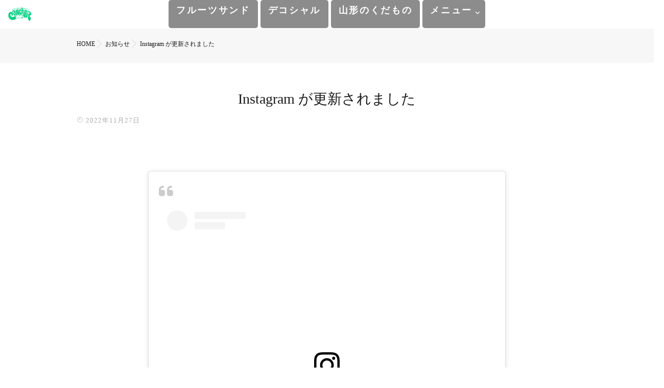

--- FILE ---
content_type: text/html; charset=UTF-8
request_url: https://www.nikusoba.com/instagram-%E3%81%8C%E6%9B%B4%E6%96%B0%E3%81%95%E3%82%8C%E3%81%BE%E3%81%97%E3%81%9F-47/
body_size: 20867
content:
<!DOCTYPE html>
<!--[if lt IE 7 ]> <html dir="ltr" lang="ja" prefix="og: https://ogp.me/ns#" class="ie6 oldie no-js"> <![endif]-->
<!--[if IE 7 ]>    <html dir="ltr" lang="ja" prefix="og: https://ogp.me/ns#" class="ie7 oldie no-js"> <![endif]-->
<!--[if IE 8 ]>    <html dir="ltr" lang="ja" prefix="og: https://ogp.me/ns#" class="ie8 oldie no-js"> <![endif]-->
<!--[if IE 9 ]>    <html dir="ltr" lang="ja" prefix="og: https://ogp.me/ns#" class="ie9 no-js"> <![endif]-->
<!--[if (gt IE 9)|!(IE)]><!-->
<html dir="ltr" lang="ja" prefix="og: https://ogp.me/ns#" class="js">
<!--<![endif]-->
<head>
<meta charset="UTF-8">
<link rel="stylesheet" href="https://use.fontawesome.com/releases/v5.15.1/css/all.css" integrity="sha384-vp86vTRFVJgpjF9jiIGPEEqYqlDwgyBgEF109VFjmqGmIY/Y4HV4d3Gp2irVfcrp" crossorigin="anonymous">
<title>Instagram が更新されました | クラッカー</title>

		<!-- All in One SEO 4.9.3 - aioseo.com -->
	<meta name="robots" content="max-image-preview:large" />
	<meta name="author" content="ホームページ管理者"/>
	<link rel="canonical" href="https://www.nikusoba.com/instagram-%e3%81%8c%e6%9b%b4%e6%96%b0%e3%81%95%e3%82%8c%e3%81%be%e3%81%97%e3%81%9f-47/" />
	<meta name="generator" content="All in One SEO (AIOSEO) 4.9.3" />

		<!-- Google tag (gtag.js) -->
<script async src="https://www.googletagmanager.com/gtag/js?id=G-RDZMR266SR"></script>
<script>
  window.dataLayer = window.dataLayer || [];
  function gtag(){dataLayer.push(arguments);}
  gtag('js', new Date());
  gtag('config', 'G-RDZMR266SR');
  gtag('config', 'UA-22772452-1');
</script>
<!-- User Heat Tag -->
<script type="text/javascript">
(function(add, cla){window['UserHeatTag']=cla;window[cla]=window[cla]||function(){(window[cla].q=window[cla].q||[]).push(arguments)},window[cla].l=1*new Date();var ul=document.createElement('script');var tag = document.getElementsByTagName('script')[0];ul.async=1;ul.src=add;tag.parentNode.insertBefore(ul,tag);})('//uh.nakanohito.jp/uhj2/uh.js', '_uhtracker');_uhtracker({id:'uhHR25W8zt'});
</script>
<!-- End User Heat Tag -->
		<meta property="og:locale" content="ja_JP" />
		<meta property="og:site_name" content="クラッカー | フルーツサンド/デコシャル/山形のくだものクラッカー" />
		<meta property="og:type" content="article" />
		<meta property="og:title" content="Instagram が更新されました | クラッカー" />
		<meta property="og:url" content="https://www.nikusoba.com/instagram-%e3%81%8c%e6%9b%b4%e6%96%b0%e3%81%95%e3%82%8c%e3%81%be%e3%81%97%e3%81%9f-47/" />
		<meta property="og:image" content="https://www.nikusoba.com/wp-content/uploads/2022/11/317229212_1449666925561424_3428780206834784254_n.jpg" />
		<meta property="og:image:secure_url" content="https://www.nikusoba.com/wp-content/uploads/2022/11/317229212_1449666925561424_3428780206834784254_n.jpg" />
		<meta property="og:image:width" content="720" />
		<meta property="og:image:height" content="1280" />
		<meta property="article:published_time" content="2022-11-27T11:49:55+00:00" />
		<meta property="article:modified_time" content="2022-11-27T11:51:16+00:00" />
		<meta property="article:publisher" content="https://www.facebook.com/nikusoba/" />
		<meta name="twitter:card" content="summary_large_image" />
		<meta name="twitter:site" content="@crackeryachi" />
		<meta name="twitter:title" content="Instagram が更新されました | クラッカー" />
		<meta name="twitter:creator" content="@crackeryachi" />
		<meta name="twitter:image" content="https://www.nikusoba.com/wp-content/uploads/2022/11/317229212_1449666925561424_3428780206834784254_n.jpg" />
		<script type="application/ld+json" class="aioseo-schema">
			{"@context":"https:\/\/schema.org","@graph":[{"@type":"BlogPosting","@id":"https:\/\/www.nikusoba.com\/instagram-%e3%81%8c%e6%9b%b4%e6%96%b0%e3%81%95%e3%82%8c%e3%81%be%e3%81%97%e3%81%9f-47\/#blogposting","name":"Instagram \u304c\u66f4\u65b0\u3055\u308c\u307e\u3057\u305f | \u30af\u30e9\u30c3\u30ab\u30fc","headline":"Instagram \u304c\u66f4\u65b0\u3055\u308c\u307e\u3057\u305f","author":{"@id":"https:\/\/www.nikusoba.com\/author\/info\/#author"},"publisher":{"@id":"https:\/\/www.nikusoba.com\/#organization"},"image":{"@type":"ImageObject","url":"https:\/\/www.nikusoba.com\/wp-content\/uploads\/2022\/11\/317229212_1449666925561424_3428780206834784254_n.jpg","width":720,"height":1280},"datePublished":"2022-11-27T20:49:55+09:00","dateModified":"2022-11-27T20:51:16+09:00","inLanguage":"ja","mainEntityOfPage":{"@id":"https:\/\/www.nikusoba.com\/instagram-%e3%81%8c%e6%9b%b4%e6%96%b0%e3%81%95%e3%82%8c%e3%81%be%e3%81%97%e3%81%9f-47\/#webpage"},"isPartOf":{"@id":"https:\/\/www.nikusoba.com\/instagram-%e3%81%8c%e6%9b%b4%e6%96%b0%e3%81%95%e3%82%8c%e3%81%be%e3%81%97%e3%81%9f-47\/#webpage"},"articleSection":"\u304a\u77e5\u3089\u305b"},{"@type":"BreadcrumbList","@id":"https:\/\/www.nikusoba.com\/instagram-%e3%81%8c%e6%9b%b4%e6%96%b0%e3%81%95%e3%82%8c%e3%81%be%e3%81%97%e3%81%9f-47\/#breadcrumblist","itemListElement":[{"@type":"ListItem","@id":"https:\/\/www.nikusoba.com#listItem","position":1,"name":"\u30db\u30fc\u30e0","item":"https:\/\/www.nikusoba.com","nextItem":{"@type":"ListItem","@id":"https:\/\/www.nikusoba.com\/category\/news\/#listItem","name":"\u304a\u77e5\u3089\u305b"}},{"@type":"ListItem","@id":"https:\/\/www.nikusoba.com\/category\/news\/#listItem","position":2,"name":"\u304a\u77e5\u3089\u305b","item":"https:\/\/www.nikusoba.com\/category\/news\/","nextItem":{"@type":"ListItem","@id":"https:\/\/www.nikusoba.com\/instagram-%e3%81%8c%e6%9b%b4%e6%96%b0%e3%81%95%e3%82%8c%e3%81%be%e3%81%97%e3%81%9f-47\/#listItem","name":"Instagram \u304c\u66f4\u65b0\u3055\u308c\u307e\u3057\u305f"},"previousItem":{"@type":"ListItem","@id":"https:\/\/www.nikusoba.com#listItem","name":"\u30db\u30fc\u30e0"}},{"@type":"ListItem","@id":"https:\/\/www.nikusoba.com\/instagram-%e3%81%8c%e6%9b%b4%e6%96%b0%e3%81%95%e3%82%8c%e3%81%be%e3%81%97%e3%81%9f-47\/#listItem","position":3,"name":"Instagram \u304c\u66f4\u65b0\u3055\u308c\u307e\u3057\u305f","previousItem":{"@type":"ListItem","@id":"https:\/\/www.nikusoba.com\/category\/news\/#listItem","name":"\u304a\u77e5\u3089\u305b"}}]},{"@type":"Organization","@id":"https:\/\/www.nikusoba.com\/#organization","name":"\u30af\u30e9\u30c3\u30ab\u30fc","description":"\u30d5\u30eb\u30fc\u30c4\u30b5\u30f3\u30c9\/\u30c7\u30b3\u30b7\u30e3\u30eb\/\u5c71\u5f62\u306e\u304f\u3060\u3082\u306e\u30af\u30e9\u30c3\u30ab\u30fc","url":"https:\/\/www.nikusoba.com\/","sameAs":["https:\/\/www.facebook.com\/nikusoba\/","https:\/\/twitter.com\/crackeryachi","https:\/\/www.instagram.com\/s.shigemi\/"]},{"@type":"Person","@id":"https:\/\/www.nikusoba.com\/author\/info\/#author","url":"https:\/\/www.nikusoba.com\/author\/info\/","name":"\u30db\u30fc\u30e0\u30da\u30fc\u30b8\u7ba1\u7406\u8005","image":{"@type":"ImageObject","@id":"https:\/\/www.nikusoba.com\/instagram-%e3%81%8c%e6%9b%b4%e6%96%b0%e3%81%95%e3%82%8c%e3%81%be%e3%81%97%e3%81%9f-47\/#authorImage","url":"https:\/\/secure.gravatar.com\/avatar\/ac9e63a55aaf16ecb1f9c1dc741e0a651335294cd8e3afd7c3e74458411d8794?s=96&d=mm&r=g","width":96,"height":96,"caption":"\u30db\u30fc\u30e0\u30da\u30fc\u30b8\u7ba1\u7406\u8005"}},{"@type":"WebPage","@id":"https:\/\/www.nikusoba.com\/instagram-%e3%81%8c%e6%9b%b4%e6%96%b0%e3%81%95%e3%82%8c%e3%81%be%e3%81%97%e3%81%9f-47\/#webpage","url":"https:\/\/www.nikusoba.com\/instagram-%e3%81%8c%e6%9b%b4%e6%96%b0%e3%81%95%e3%82%8c%e3%81%be%e3%81%97%e3%81%9f-47\/","name":"Instagram \u304c\u66f4\u65b0\u3055\u308c\u307e\u3057\u305f | \u30af\u30e9\u30c3\u30ab\u30fc","inLanguage":"ja","isPartOf":{"@id":"https:\/\/www.nikusoba.com\/#website"},"breadcrumb":{"@id":"https:\/\/www.nikusoba.com\/instagram-%e3%81%8c%e6%9b%b4%e6%96%b0%e3%81%95%e3%82%8c%e3%81%be%e3%81%97%e3%81%9f-47\/#breadcrumblist"},"author":{"@id":"https:\/\/www.nikusoba.com\/author\/info\/#author"},"creator":{"@id":"https:\/\/www.nikusoba.com\/author\/info\/#author"},"image":{"@type":"ImageObject","url":"https:\/\/www.nikusoba.com\/wp-content\/uploads\/2022\/11\/317229212_1449666925561424_3428780206834784254_n.jpg","@id":"https:\/\/www.nikusoba.com\/instagram-%e3%81%8c%e6%9b%b4%e6%96%b0%e3%81%95%e3%82%8c%e3%81%be%e3%81%97%e3%81%9f-47\/#mainImage","width":720,"height":1280},"primaryImageOfPage":{"@id":"https:\/\/www.nikusoba.com\/instagram-%e3%81%8c%e6%9b%b4%e6%96%b0%e3%81%95%e3%82%8c%e3%81%be%e3%81%97%e3%81%9f-47\/#mainImage"},"datePublished":"2022-11-27T20:49:55+09:00","dateModified":"2022-11-27T20:51:16+09:00"},{"@type":"WebSite","@id":"https:\/\/www.nikusoba.com\/#website","url":"https:\/\/www.nikusoba.com\/","name":"\u30af\u30e9\u30c3\u30ab\u30fc","description":"\u30d5\u30eb\u30fc\u30c4\u30b5\u30f3\u30c9\/\u30c7\u30b3\u30b7\u30e3\u30eb\/\u5c71\u5f62\u306e\u304f\u3060\u3082\u306e\u30af\u30e9\u30c3\u30ab\u30fc","inLanguage":"ja","publisher":{"@id":"https:\/\/www.nikusoba.com\/#organization"}}]}
		</script>
		<!-- All in One SEO -->

<meta http-equiv="Expires" content="604800">
<meta http-equiv="X-UA-Compatible" content="IE=edge,chrome=1" />
<meta name="viewport" content="width=device-width, initial-scale=1.0">
<link rel='dns-prefetch' href='//ajax.googleapis.com' />
<link rel='dns-prefetch' href='//maps.google.com' />
<link rel='dns-prefetch' href='//stats.wp.com' />
<link rel="alternate" type="application/rss+xml" title="クラッカー &raquo; フィード" href="https://www.nikusoba.com/feed/" />
<link rel="alternate" type="application/rss+xml" title="クラッカー &raquo; コメントフィード" href="https://www.nikusoba.com/comments/feed/" />
<link rel="alternate" title="oEmbed (JSON)" type="application/json+oembed" href="https://www.nikusoba.com/wp-json/oembed/1.0/embed?url=https%3A%2F%2Fwww.nikusoba.com%2Finstagram-%25e3%2581%258c%25e6%259b%25b4%25e6%2596%25b0%25e3%2581%2595%25e3%2582%258c%25e3%2581%25be%25e3%2581%2597%25e3%2581%259f-47%2F" />
<link rel="alternate" title="oEmbed (XML)" type="text/xml+oembed" href="https://www.nikusoba.com/wp-json/oembed/1.0/embed?url=https%3A%2F%2Fwww.nikusoba.com%2Finstagram-%25e3%2581%258c%25e6%259b%25b4%25e6%2596%25b0%25e3%2581%2595%25e3%2582%258c%25e3%2581%25be%25e3%2581%2597%25e3%2581%259f-47%2F&#038;format=xml" />
<style id='wp-img-auto-sizes-contain-inline-css' type='text/css'>
img:is([sizes=auto i],[sizes^="auto," i]){contain-intrinsic-size:3000px 1500px}
/*# sourceURL=wp-img-auto-sizes-contain-inline-css */
</style>
<style id='wp-block-library-inline-css' type='text/css'>
:root{--wp-block-synced-color:#7a00df;--wp-block-synced-color--rgb:122,0,223;--wp-bound-block-color:var(--wp-block-synced-color);--wp-editor-canvas-background:#ddd;--wp-admin-theme-color:#007cba;--wp-admin-theme-color--rgb:0,124,186;--wp-admin-theme-color-darker-10:#006ba1;--wp-admin-theme-color-darker-10--rgb:0,107,160.5;--wp-admin-theme-color-darker-20:#005a87;--wp-admin-theme-color-darker-20--rgb:0,90,135;--wp-admin-border-width-focus:2px}@media (min-resolution:192dpi){:root{--wp-admin-border-width-focus:1.5px}}.wp-element-button{cursor:pointer}:root .has-very-light-gray-background-color{background-color:#eee}:root .has-very-dark-gray-background-color{background-color:#313131}:root .has-very-light-gray-color{color:#eee}:root .has-very-dark-gray-color{color:#313131}:root .has-vivid-green-cyan-to-vivid-cyan-blue-gradient-background{background:linear-gradient(135deg,#00d084,#0693e3)}:root .has-purple-crush-gradient-background{background:linear-gradient(135deg,#34e2e4,#4721fb 50%,#ab1dfe)}:root .has-hazy-dawn-gradient-background{background:linear-gradient(135deg,#faaca8,#dad0ec)}:root .has-subdued-olive-gradient-background{background:linear-gradient(135deg,#fafae1,#67a671)}:root .has-atomic-cream-gradient-background{background:linear-gradient(135deg,#fdd79a,#004a59)}:root .has-nightshade-gradient-background{background:linear-gradient(135deg,#330968,#31cdcf)}:root .has-midnight-gradient-background{background:linear-gradient(135deg,#020381,#2874fc)}:root{--wp--preset--font-size--normal:16px;--wp--preset--font-size--huge:42px}.has-regular-font-size{font-size:1em}.has-larger-font-size{font-size:2.625em}.has-normal-font-size{font-size:var(--wp--preset--font-size--normal)}.has-huge-font-size{font-size:var(--wp--preset--font-size--huge)}.has-text-align-center{text-align:center}.has-text-align-left{text-align:left}.has-text-align-right{text-align:right}.has-fit-text{white-space:nowrap!important}#end-resizable-editor-section{display:none}.aligncenter{clear:both}.items-justified-left{justify-content:flex-start}.items-justified-center{justify-content:center}.items-justified-right{justify-content:flex-end}.items-justified-space-between{justify-content:space-between}.screen-reader-text{border:0;clip-path:inset(50%);height:1px;margin:-1px;overflow:hidden;padding:0;position:absolute;width:1px;word-wrap:normal!important}.screen-reader-text:focus{background-color:#ddd;clip-path:none;color:#444;display:block;font-size:1em;height:auto;left:5px;line-height:normal;padding:15px 23px 14px;text-decoration:none;top:5px;width:auto;z-index:100000}html :where(.has-border-color){border-style:solid}html :where([style*=border-top-color]){border-top-style:solid}html :where([style*=border-right-color]){border-right-style:solid}html :where([style*=border-bottom-color]){border-bottom-style:solid}html :where([style*=border-left-color]){border-left-style:solid}html :where([style*=border-width]){border-style:solid}html :where([style*=border-top-width]){border-top-style:solid}html :where([style*=border-right-width]){border-right-style:solid}html :where([style*=border-bottom-width]){border-bottom-style:solid}html :where([style*=border-left-width]){border-left-style:solid}html :where(img[class*=wp-image-]){height:auto;max-width:100%}:where(figure){margin:0 0 1em}html :where(.is-position-sticky){--wp-admin--admin-bar--position-offset:var(--wp-admin--admin-bar--height,0px)}@media screen and (max-width:600px){html :where(.is-position-sticky){--wp-admin--admin-bar--position-offset:0px}}

/*# sourceURL=wp-block-library-inline-css */
</style><style id='global-styles-inline-css' type='text/css'>
:root{--wp--preset--aspect-ratio--square: 1;--wp--preset--aspect-ratio--4-3: 4/3;--wp--preset--aspect-ratio--3-4: 3/4;--wp--preset--aspect-ratio--3-2: 3/2;--wp--preset--aspect-ratio--2-3: 2/3;--wp--preset--aspect-ratio--16-9: 16/9;--wp--preset--aspect-ratio--9-16: 9/16;--wp--preset--color--black: #000000;--wp--preset--color--cyan-bluish-gray: #abb8c3;--wp--preset--color--white: #ffffff;--wp--preset--color--pale-pink: #f78da7;--wp--preset--color--vivid-red: #cf2e2e;--wp--preset--color--luminous-vivid-orange: #ff6900;--wp--preset--color--luminous-vivid-amber: #fcb900;--wp--preset--color--light-green-cyan: #7bdcb5;--wp--preset--color--vivid-green-cyan: #00d084;--wp--preset--color--pale-cyan-blue: #8ed1fc;--wp--preset--color--vivid-cyan-blue: #0693e3;--wp--preset--color--vivid-purple: #9b51e0;--wp--preset--gradient--vivid-cyan-blue-to-vivid-purple: linear-gradient(135deg,rgb(6,147,227) 0%,rgb(155,81,224) 100%);--wp--preset--gradient--light-green-cyan-to-vivid-green-cyan: linear-gradient(135deg,rgb(122,220,180) 0%,rgb(0,208,130) 100%);--wp--preset--gradient--luminous-vivid-amber-to-luminous-vivid-orange: linear-gradient(135deg,rgb(252,185,0) 0%,rgb(255,105,0) 100%);--wp--preset--gradient--luminous-vivid-orange-to-vivid-red: linear-gradient(135deg,rgb(255,105,0) 0%,rgb(207,46,46) 100%);--wp--preset--gradient--very-light-gray-to-cyan-bluish-gray: linear-gradient(135deg,rgb(238,238,238) 0%,rgb(169,184,195) 100%);--wp--preset--gradient--cool-to-warm-spectrum: linear-gradient(135deg,rgb(74,234,220) 0%,rgb(151,120,209) 20%,rgb(207,42,186) 40%,rgb(238,44,130) 60%,rgb(251,105,98) 80%,rgb(254,248,76) 100%);--wp--preset--gradient--blush-light-purple: linear-gradient(135deg,rgb(255,206,236) 0%,rgb(152,150,240) 100%);--wp--preset--gradient--blush-bordeaux: linear-gradient(135deg,rgb(254,205,165) 0%,rgb(254,45,45) 50%,rgb(107,0,62) 100%);--wp--preset--gradient--luminous-dusk: linear-gradient(135deg,rgb(255,203,112) 0%,rgb(199,81,192) 50%,rgb(65,88,208) 100%);--wp--preset--gradient--pale-ocean: linear-gradient(135deg,rgb(255,245,203) 0%,rgb(182,227,212) 50%,rgb(51,167,181) 100%);--wp--preset--gradient--electric-grass: linear-gradient(135deg,rgb(202,248,128) 0%,rgb(113,206,126) 100%);--wp--preset--gradient--midnight: linear-gradient(135deg,rgb(2,3,129) 0%,rgb(40,116,252) 100%);--wp--preset--font-size--small: 13px;--wp--preset--font-size--medium: 20px;--wp--preset--font-size--large: 36px;--wp--preset--font-size--x-large: 42px;--wp--preset--spacing--20: 0.44rem;--wp--preset--spacing--30: 0.67rem;--wp--preset--spacing--40: 1rem;--wp--preset--spacing--50: 1.5rem;--wp--preset--spacing--60: 2.25rem;--wp--preset--spacing--70: 3.38rem;--wp--preset--spacing--80: 5.06rem;--wp--preset--shadow--natural: 6px 6px 9px rgba(0, 0, 0, 0.2);--wp--preset--shadow--deep: 12px 12px 50px rgba(0, 0, 0, 0.4);--wp--preset--shadow--sharp: 6px 6px 0px rgba(0, 0, 0, 0.2);--wp--preset--shadow--outlined: 6px 6px 0px -3px rgb(255, 255, 255), 6px 6px rgb(0, 0, 0);--wp--preset--shadow--crisp: 6px 6px 0px rgb(0, 0, 0);}:where(.is-layout-flex){gap: 0.5em;}:where(.is-layout-grid){gap: 0.5em;}body .is-layout-flex{display: flex;}.is-layout-flex{flex-wrap: wrap;align-items: center;}.is-layout-flex > :is(*, div){margin: 0;}body .is-layout-grid{display: grid;}.is-layout-grid > :is(*, div){margin: 0;}:where(.wp-block-columns.is-layout-flex){gap: 2em;}:where(.wp-block-columns.is-layout-grid){gap: 2em;}:where(.wp-block-post-template.is-layout-flex){gap: 1.25em;}:where(.wp-block-post-template.is-layout-grid){gap: 1.25em;}.has-black-color{color: var(--wp--preset--color--black) !important;}.has-cyan-bluish-gray-color{color: var(--wp--preset--color--cyan-bluish-gray) !important;}.has-white-color{color: var(--wp--preset--color--white) !important;}.has-pale-pink-color{color: var(--wp--preset--color--pale-pink) !important;}.has-vivid-red-color{color: var(--wp--preset--color--vivid-red) !important;}.has-luminous-vivid-orange-color{color: var(--wp--preset--color--luminous-vivid-orange) !important;}.has-luminous-vivid-amber-color{color: var(--wp--preset--color--luminous-vivid-amber) !important;}.has-light-green-cyan-color{color: var(--wp--preset--color--light-green-cyan) !important;}.has-vivid-green-cyan-color{color: var(--wp--preset--color--vivid-green-cyan) !important;}.has-pale-cyan-blue-color{color: var(--wp--preset--color--pale-cyan-blue) !important;}.has-vivid-cyan-blue-color{color: var(--wp--preset--color--vivid-cyan-blue) !important;}.has-vivid-purple-color{color: var(--wp--preset--color--vivid-purple) !important;}.has-black-background-color{background-color: var(--wp--preset--color--black) !important;}.has-cyan-bluish-gray-background-color{background-color: var(--wp--preset--color--cyan-bluish-gray) !important;}.has-white-background-color{background-color: var(--wp--preset--color--white) !important;}.has-pale-pink-background-color{background-color: var(--wp--preset--color--pale-pink) !important;}.has-vivid-red-background-color{background-color: var(--wp--preset--color--vivid-red) !important;}.has-luminous-vivid-orange-background-color{background-color: var(--wp--preset--color--luminous-vivid-orange) !important;}.has-luminous-vivid-amber-background-color{background-color: var(--wp--preset--color--luminous-vivid-amber) !important;}.has-light-green-cyan-background-color{background-color: var(--wp--preset--color--light-green-cyan) !important;}.has-vivid-green-cyan-background-color{background-color: var(--wp--preset--color--vivid-green-cyan) !important;}.has-pale-cyan-blue-background-color{background-color: var(--wp--preset--color--pale-cyan-blue) !important;}.has-vivid-cyan-blue-background-color{background-color: var(--wp--preset--color--vivid-cyan-blue) !important;}.has-vivid-purple-background-color{background-color: var(--wp--preset--color--vivid-purple) !important;}.has-black-border-color{border-color: var(--wp--preset--color--black) !important;}.has-cyan-bluish-gray-border-color{border-color: var(--wp--preset--color--cyan-bluish-gray) !important;}.has-white-border-color{border-color: var(--wp--preset--color--white) !important;}.has-pale-pink-border-color{border-color: var(--wp--preset--color--pale-pink) !important;}.has-vivid-red-border-color{border-color: var(--wp--preset--color--vivid-red) !important;}.has-luminous-vivid-orange-border-color{border-color: var(--wp--preset--color--luminous-vivid-orange) !important;}.has-luminous-vivid-amber-border-color{border-color: var(--wp--preset--color--luminous-vivid-amber) !important;}.has-light-green-cyan-border-color{border-color: var(--wp--preset--color--light-green-cyan) !important;}.has-vivid-green-cyan-border-color{border-color: var(--wp--preset--color--vivid-green-cyan) !important;}.has-pale-cyan-blue-border-color{border-color: var(--wp--preset--color--pale-cyan-blue) !important;}.has-vivid-cyan-blue-border-color{border-color: var(--wp--preset--color--vivid-cyan-blue) !important;}.has-vivid-purple-border-color{border-color: var(--wp--preset--color--vivid-purple) !important;}.has-vivid-cyan-blue-to-vivid-purple-gradient-background{background: var(--wp--preset--gradient--vivid-cyan-blue-to-vivid-purple) !important;}.has-light-green-cyan-to-vivid-green-cyan-gradient-background{background: var(--wp--preset--gradient--light-green-cyan-to-vivid-green-cyan) !important;}.has-luminous-vivid-amber-to-luminous-vivid-orange-gradient-background{background: var(--wp--preset--gradient--luminous-vivid-amber-to-luminous-vivid-orange) !important;}.has-luminous-vivid-orange-to-vivid-red-gradient-background{background: var(--wp--preset--gradient--luminous-vivid-orange-to-vivid-red) !important;}.has-very-light-gray-to-cyan-bluish-gray-gradient-background{background: var(--wp--preset--gradient--very-light-gray-to-cyan-bluish-gray) !important;}.has-cool-to-warm-spectrum-gradient-background{background: var(--wp--preset--gradient--cool-to-warm-spectrum) !important;}.has-blush-light-purple-gradient-background{background: var(--wp--preset--gradient--blush-light-purple) !important;}.has-blush-bordeaux-gradient-background{background: var(--wp--preset--gradient--blush-bordeaux) !important;}.has-luminous-dusk-gradient-background{background: var(--wp--preset--gradient--luminous-dusk) !important;}.has-pale-ocean-gradient-background{background: var(--wp--preset--gradient--pale-ocean) !important;}.has-electric-grass-gradient-background{background: var(--wp--preset--gradient--electric-grass) !important;}.has-midnight-gradient-background{background: var(--wp--preset--gradient--midnight) !important;}.has-small-font-size{font-size: var(--wp--preset--font-size--small) !important;}.has-medium-font-size{font-size: var(--wp--preset--font-size--medium) !important;}.has-large-font-size{font-size: var(--wp--preset--font-size--large) !important;}.has-x-large-font-size{font-size: var(--wp--preset--font-size--x-large) !important;}
/*# sourceURL=global-styles-inline-css */
</style>

<style id='classic-theme-styles-inline-css' type='text/css'>
/*! This file is auto-generated */
.wp-block-button__link{color:#fff;background-color:#32373c;border-radius:9999px;box-shadow:none;text-decoration:none;padding:calc(.667em + 2px) calc(1.333em + 2px);font-size:1.125em}.wp-block-file__button{background:#32373c;color:#fff;text-decoration:none}
/*# sourceURL=/wp-includes/css/classic-themes.min.css */
</style>
<link rel='stylesheet' id='contact-form-7-css' href='https://www.nikusoba.com/wp-content/plugins/contact-form-7/includes/css/styles.css?ver=6.1.4' type='text/css' media='print' onload="this.media='all'" />
<link rel='stylesheet' id='toc-screen-css' href='https://www.nikusoba.com/wp-content/plugins/table-of-contents-plus/screen.min.css?ver=2411.1' type='text/css' media='print' onload="this.media='all'" />
<style id='toc-screen-inline-css' type='text/css'>
div#toc_container ul li {font-size: 100%;}
/*# sourceURL=toc-screen-inline-css */
</style>
<link rel='stylesheet' id='parent-style-css' href='https://www.nikusoba.com/wp-content/themes/majestic_plus/style.css?ver=6.9' type='text/css' media='all' />
<link rel='stylesheet' id='style-css' href='https://www.nikusoba.com/wp-content/themes/majestic_plus_child/style.css?ver=6.9' type='text/css' media='all' />
<link rel='stylesheet' id='majestic_plus-style_add-css' href='https://www.nikusoba.com/wp-content/themes/majestic_plus_child/style_add.css?ver=6.9' type='text/css' media='print' onload="this.media='all'" />
<link rel='stylesheet' id='majestic_plus-style_dec-css' href='https://www.nikusoba.com/wp-content/themes/majestic_plus_child/style_dec.css?ver=6.9' type='text/css' media='print' onload="this.media='all'" />
<link rel='stylesheet' id='responsive-css' href='https://www.nikusoba.com/wp-content/themes/majestic_plus/responsive.css?ver=6.9' type='text/css' media='print' onload="this.media='all'" />
<link rel='stylesheet' id='font-awesome6-all-css' href='https://www.nikusoba.com/wp-content/themes/majestic_plus/fonts/fontawesome-v6/css/all.min.css?ver=6.9' type='text/css' media='print' onload="this.media='all'" />
<link rel='stylesheet' id='font-awesome4-font-css' href='https://www.nikusoba.com/wp-content/themes/majestic_plus/fonts/fontawesome-v6/css/v4-font-face.min.css?ver=6.9' type='text/css' media='print' onload="this.media='all'" />
<link rel='stylesheet' id='font-awesome4-shim-css' href='https://www.nikusoba.com/wp-content/themes/majestic_plus/fonts/fontawesome-v6/css/v4-shims.min.css?ver=6.9' type='text/css' media='print' onload="this.media='all'" />
<link rel='stylesheet' id='font-awesome5-css' href='https://www.nikusoba.com/wp-content/themes/majestic_plus/fonts/fontawesome-v6/css/v5-font-face.min.css?ver=6.9' type='text/css' media='print' onload="this.media='all'" />
<link rel='stylesheet' id='simplyscroll-style-css' href='https://www.nikusoba.com/wp-content/themes/majestic_plus/jquery.simplyscroll.css?ver=6.9' type='text/css' media='all' />
<link rel='stylesheet' id='hover-style-css' href='https://www.nikusoba.com/wp-content/themes/majestic_plus/hover.css?ver=6.9' type='text/css' media='all' />
<link rel='stylesheet' id='slick-style-css' href='https://www.nikusoba.com/wp-content/themes/majestic_plus/slick.css?ver=6.9' type='text/css' media='all' />
<link rel='stylesheet' id='blocks-style-css' href='https://www.nikusoba.com/wp-content/themes/majestic_plus/blocks.css?ver=6.9' type='text/css' media='all' />
<link rel='stylesheet' id='animate-css' href='https://www.nikusoba.com/wp-content/themes/majestic_plus/animate.min.css?ver=6.9' type='text/css' media='print' onload="this.media='all'" />
<link rel='stylesheet' id='fancybox-css' href='https://www.nikusoba.com/wp-content/plugins/easy-fancybox/fancybox/1.5.4/jquery.fancybox.min.css?ver=6.9' type='text/css' media='screen' />
<link rel='stylesheet' id='mimetypes-link-icons-css' href='https://www.nikusoba.com/wp-content/plugins/mimetypes-link-icons/css/style.php?cssvars=[base64]%3D&#038;ver=3.0' type='text/css' media='print' onload="this.media='all'" />
<link rel='stylesheet' id='wp-block-embed-css' href='https://www.nikusoba.com/wp-includes/blocks/embed/style.min.css?ver=6.9' type='text/css' media='print' onload="this.media='all'" />
<link rel='stylesheet' id='wp-block-spacer-css' href='https://www.nikusoba.com/wp-includes/blocks/spacer/style.min.css?ver=6.9' type='text/css' media='print' onload="this.media='all'" />
<link rel='stylesheet' id='wp-block-paragraph-css' href='https://www.nikusoba.com/wp-includes/blocks/paragraph/style.min.css?ver=6.9' type='text/css' media='print' onload="this.media='all'" />
<script type="text/javascript" src="//ajax.googleapis.com/ajax/libs/jquery/3.6.3/jquery.min.js?ver=3.6.3" id="jquery-js"></script>
<script type="text/javascript" src="//maps.google.com/maps/api/js?key=AIzaSyAsRHJs3U1xeJaTOU8nH5pkIv6csoFNxsM" id="googlemaps-js"></script>
<link rel="https://api.w.org/" href="https://www.nikusoba.com/wp-json/" /><link rel="alternate" title="JSON" type="application/json" href="https://www.nikusoba.com/wp-json/wp/v2/posts/17416" /><link rel='shortlink' href='https://www.nikusoba.com/?p=17416' />
	<style>img#wpstats{display:none}</style>
		<meta property="og:type" content="article" />
<meta property="og:title" content="Instagram が更新されました | クラッカー" />
<meta property="og:description" content="https://www.instagram.com/reel/CldpvhRs_Z9/?utm_source=ig_web_copy_link" />
<meta property="og:url" content="https://www.nikusoba.com/instagram-%E3%81%8C%E6%9B%B4%E6%96%B0%E3%81%95%E3%82%8C%E3%81%BE%E3%81%97%E3%81%9F-47/" />
<meta property="og:image" content="https://www.nikusoba.com/wp-content/uploads/2022/11/317229212_1449666925561424_3428780206834784254_n.jpg" />
<meta property="og:site_name" content="クラッカー" />
<meta property="og:locale" content="ja_JP" />
<meta name="twitter:card" content="summary_large_image" />
<meta name="twitter:site" content="@" />
<meta name="twitter:image:src" content="https://www.nikusoba.com/wp-content/uploads/2022/11/317229212_1449666925561424_3428780206834784254_n.jpg">
<meta property="fb:app_id" content="" /><link rel="shortcut icon" href="https://www.nikusoba.com/wp-content/uploads/favicon.png" />
<link rel="apple-touch-icon-precomposed" href="https://www.nikusoba.com/wp-content/uploads/favicon_iphone.png" />
<!--[if lt IE 9]>
<script src="https://www.nikusoba.com/wp-content/themes/majestic_plus/js/ie/html5.js"></script>
<script src="https://www.nikusoba.com/wp-content/themes/majestic_plus/js/ie/selectivizr.js"></script>
<![endif]-->
<link rel="icon" href="https://www.nikusoba.com/wp-content/uploads/cropped-favicon_iphone-100x100.png" sizes="32x32" />
<link rel="icon" href="https://www.nikusoba.com/wp-content/uploads/cropped-favicon_iphone-300x300.png" sizes="192x192" />
<link rel="apple-touch-icon" href="https://www.nikusoba.com/wp-content/uploads/cropped-favicon_iphone-300x300.png" />
<meta name="msapplication-TileImage" content="https://www.nikusoba.com/wp-content/uploads/cropped-favicon_iphone-300x300.png" />
<style type="text/css">
/* Dynamic CSS: For no styles in head, copy and put the css below in your custom.css or child theme's style.css, disable dynamic styles */
#map-canvas { height: 600px; }

.lim-effect .lima-details .more-details,
.tagcloud a:hover,
.owl-theme .owl-controls .owl-buttons div,
{ background-color: #c2924b; }
::-moz-selection { background-color: #c2924b; }
.alx-tabs-nav {
	border-bottom-color: #c2924b!important;
}
.pullquote-left {
	border-left-color: #c2924b!important;
}
.themeform label .required,
#flexslider-featured .flex-direction-nav .flex-next:hover,
#flexslider-featured .flex-direction-nav .flex-prev:hover,

.post-nav li a:hover i,
.content .post-nav li a:hover i,
.post-related a:hover,
.comment-awaiting-moderation,
.wp-pagenavi a,
{ color: #c2924b; }


.sidebar-top,
.post-tags a:hover,
.hvr-bounce-to-right:before,
.tagcloud a:hover,
.widget_calendar caption,
.author-bio .bio-avatar:after,
.commentlist li.bypostauthor > .comment-body:after,
.hvr-fade:hover, .hvr-fade:focus, .hvr-fade:active,
.owl-theme .owl-controls .owl-buttons div,
#nav-topbar ul.nav > li:after,
.hvr-rectangle-out:before,
.hvr-fade:before,
.hvr-back-pulse:before,
.hvr-sweep-to-bottom:before,
.hvr-sweep-to-top:before,
.hvr-bounce-to-bottom:before,
.hvr-bounce-to-top:before,
.hvr-rectangle-in:before,
.hvr-rectangle-out:before,
.hvr-shutter-out-horizontal:before,
.hvr-shutter-in-vertical:before,
.hvr-shutter-out-vertical:before,
.flex-control-nav li a.flex-active,
.commentlist li.comment-author-admin > .comment-body:after { background-color: #c2924b; }
.post-format .format-container { border-color: #c2924b; }
.pagination .current,.s1 .widget_calendar caption,
.pagination a:hover, .post-page-numbers.current, .post-page-numbers:hover,
ul.nav>li.current-menu-item:after,
#smart-tel a,.navigation .drawer-button a,#drawer .drawer-button a,
#footer .widget_calendar caption ,.s2 .widget_calendar caption{background-color: #c2924b!important;
color:#fff; }
				

	.comment-tabs li.active a
	{border-bottom:2px solid #c2924b!important;
 }

				

	.alx-tab .tab-item-category a,
	.alx-tab .tab-item-title a:hover,
	.alx-posts a:hover,.megamenu_column:hover .megamenu_content h2,
	 .post-meta a:hover,
	 ul.sub-menu a:hover,
	 a,#footer-bottom ul>li a
	{color: #fff;
 }
				

.s2 .post-nav li a:hover i,
.s2 .widget_rss ul li a,
.s2 .widget_calendar a,
.s2 .alx-posts .post-item-category a,
.s2 .alx-tab li:hover .tab-item-title a,
.s2 .alx-tab li:hover .tab-item-comment a,
.s2 .alx-posts li:hover .post-item-title a { color: ; }

.s2 .sidebar-top,
.s2 .sidebar-toggle,
.jp-play-bar,
.jp-volume-bar-value,
.s2 .widget_calendar caption,#readmore a ,.post-thumb-category ,.rank_num { background-color: ; }

.s2 .alx-tabs-nav li.active a { border-bottom-color: ; }

				

		body {font-family: "Noto Serif JP", serif;}
				

		.feature_meta h2,h2.widgettitle,h1.page-title ,h1.post-title ,.site-title,.widget-meta h2,.sidebar .widget>h3,.eyecatch_title {font-family: "Noto Serif JP", serif;}
				
@media only screen and (min-width: 1024px) {
						.slick_anim .bg_image {
								-webkit-animation: zoomdIn 23s infinite linear forwards;animation: zoomdIn 23s infinite linear forwards;
							}
						}
.eyecatch-style-1 ul li {width : calc(100% / 3) ;}
body ,.post-title a { color: #f2f2f2; }
.loader { background: url(https://www.nikusoba.com/wp-content/themes/majestic_plus/img/Ripple.svg) center no-repeat; }
.site-title a img { max-height: 200px; }

.post-view{display: none; }

.overlayer { background-color:rgba(0,0,0,0); }

</style>
<link rel='stylesheet' id='genericons-css' href='/wp-content/plugins/jetpack/_inc/genericons/genericons/genericons.css?ver=3.1' media='print' onload="this.media='all'" />
</head>
<style>
	</style>

<body class="wp-singular post-template-default single single-post postid-17416 single-format-standard wp-theme-majestic_plus wp-child-theme-majestic_plus_child footer-3 has-avatars col-1c full-width chrome">
<div id="wrapper">
  <!--#loading-->
        <!--#loading-->
  <!--/#header-->

<div class="site-content-contain" id="contents-top">

<div id="content" class="site-content">
  <div class="wrap">
  <div class="navigation">
      <nav  id="nav-topbar" class="container-inner"> 
      
      <!--smartphone drawer menu-->
      	      <div class="drawer-button"><a class="nav-toggle-smart"> <span></span> </a></div>
            <!--/smartphone drawer menu-->

  

    <h1 id="smart-logo">
                        <a href="https://www.nikusoba.com">
          <img id="footer-logo" src="https://www.nikusoba.com/wp-content/uploads/2021/06/logos.png" alt="">
          </a>
		      </h1>
    
	      <div class="nav-wrap container grobal_nav">
        <ul id="menu-%e3%82%b9%e3%83%a9%e3%82%a4%e3%83%80%e3%83%bc" class="nav container-inner group"><li id="menu-item-13604" class="menu-item menu-item-type-post_type menu-item-object-page menu-item-13604"><a href="https://www.nikusoba.com/fruitsand/">フルーツサンド<div class='menu_description'></div></a></li>
<li id="menu-item-13605" class="menu-item menu-item-type-post_type menu-item-object-page menu-item-13605"><a href="https://www.nikusoba.com/deco/">デコシャル<div class='menu_description'></div></a></li>
<li id="menu-item-13606" class="menu-item menu-item-type-post_type menu-item-object-page menu-item-13606"><a href="https://www.nikusoba.com/seika/">山形のくだもの<div class='menu_description'></div></a></li>
<li id="menu-item-13608" class="menu-item menu-item-type-custom menu-item-object-custom menu-item-has-children menu-item-13608"><a href="#">メニュー<div class='menu_description'></div></a>
<ul class="sub-menu">
	<li id="menu-item-13612" class="menu-item menu-item-type-taxonomy menu-item-object-category current-post-ancestor current-menu-parent current-post-parent menu-item-13612"><a href="https://www.nikusoba.com/category/news/">お知らせ<div class='menu_description'></div></a></li>
	<li id="menu-item-13610" class="menu-item menu-item-type-custom menu-item-object-custom menu-item-13610"><a href="/about/#access">アクセス<div class='menu_description'></div></a></li>
	<li id="menu-item-13613" class="menu-item menu-item-type-post_type menu-item-object-page menu-item-13613"><a href="https://www.nikusoba.com/yamagatanosake/">山形の地酒<div class='menu_description'></div></a></li>
	<li id="menu-item-13614" class="menu-item menu-item-type-post_type menu-item-object-page menu-item-13614"><a href="https://www.nikusoba.com/nikusoba/">冷たい肉そば5食セット<div class='menu_description'></div></a></li>
	<li id="menu-item-13615" class="menu-item menu-item-type-post_type menu-item-object-page menu-item-13615"><a href="https://www.nikusoba.com/curacase/">盛籠献酒献ビール<div class='menu_description'></div></a></li>
	<li id="menu-item-13609" class="menu-item menu-item-type-post_type menu-item-object-page menu-item-13609"><a href="https://www.nikusoba.com/contact/">お問い合わせ<div class='menu_description'></div></a></li>
	<li id="menu-item-13611" class="menu-item menu-item-type-taxonomy menu-item-object-category menu-item-13611"><a href="https://www.nikusoba.com/category/weblink/">リンク集<div class='menu_description'></div></a></li>
</ul>
</li>
</ul>      </div>
        
<!--      <div class="toggle-search"><i class="fa fa-search"></i></div>
      <div class="search-expand">
        <div class="search-expand-inner">
                  </div>
      </div>-->
    </nav>
    </div>
    

    
    
    <div id="primary" class="content-area">

<div class="container" id="page">
<div id="head_space" class="clearfix">
</div>


<!--#smartphone-widgets-->
<!--/#smartphone-widgets--> 



  <!--#frontpage-widgets-->
<!--/#frontpage-widgets-->  


<!--#frontpage-widgets-->
<!--/#frontpage-widgets-->

<div class="subhead-margin"></div>
<div id="breadcrumb"><ul id="breadcrumb_list" itemscope itemtype="https://schema.org/BreadcrumbList"><li class="breadcrumb-home" itemprop="itemListElement" itemscope="" itemtype="http://schema.org/ListItem"><a href="https://www.nikusoba.com" itemprop="item"><span itemprop="name">HOME</span></a><meta itemprop="position" content="1" /></li><div class="icon-basics-07"></div><li itemscope itemtype="https://schema.org/ListItem" itemprop="itemListElement">
				<span itemprop="name" class="breadcrumb-caption"><a href="https://www.nikusoba.com/category/news/" itemprop="item"><span itemprop="name">お知らせ</span></a></span><meta itemprop="position" content="2"></li><div class="icon-basics-07"></div><li itemprop="itemListElement" itemscope="" itemtype="http://schema.org/ListItem">
					<span itemprop="name">Instagram が更新されました</span><meta itemprop="position" content="3"></li></ul></div><div class="container-inner">
<main class="main">

<div class="main-inner group">

<section class="content">



  <div class="page-title pad wow fadeInDown">

	<h1 class="post-title entry-title">Instagram が更新されました</h1>
    <div class="post-meta-group clearfix"> 
                
          
          
          <div class="post-item-category">
        <span class="icon-clock3"></span>
		  
		   
		  2022年11月27日         
        </div>
        
  
         <div class="post-view"><i class="fa fa-eye"></i>933VIEWS</div>

        
         
        </div>
    
    
    
		
	
</div><!--/.page-title-->
    <!--#titleafter-widgets-->
        <!--/#titleafter-widgets-->  <div class="pad group">
        <article class="post-17416 post type-post status-publish format-standard has-post-thumbnail hentry category-news">
            <div class="clear"></div>
      <div class="entry share">
        <div class="entry-inner clearfix">
          
<figure class="wp-block-embed is-type-rich is-provider-instagram wp-block-embed-instagram"><div class="wp-block-embed__wrapper">
<div class="video-container"><blockquote class="instagram-media" data-instgrm-captioned data-instgrm-permalink="https://www.instagram.com/reel/CldpvhRs_Z9/?utm_source=ig_embed&amp;utm_campaign=loading" data-instgrm-version="14" style=" background:#FFF; border:0; border-radius:3px; box-shadow:0 0 1px 0 rgba(0,0,0,0.5),0 1px 10px 0 rgba(0,0,0,0.15); margin: 1px; max-width:658px; min-width:326px; padding:0; width:99.375%; width:-webkit-calc(100% - 2px); width:calc(100% - 2px);"><div style="padding:16px;"> <a href="https://www.instagram.com/reel/CldpvhRs_Z9/?utm_source=ig_embed&amp;utm_campaign=loading" style=" background:#FFFFFF; line-height:0; padding:0 0; text-align:center; text-decoration:none; width:100%;" target="_blank"> <div style=" display: flex; flex-direction: row; align-items: center;"> <div style="background-color: #F4F4F4; border-radius: 50%; flex-grow: 0; height: 40px; margin-right: 14px; width: 40px;"></div> <div style="display: flex; flex-direction: column; flex-grow: 1; justify-content: center;"> <div style=" background-color: #F4F4F4; border-radius: 4px; flex-grow: 0; height: 14px; margin-bottom: 6px; width: 100px;"></div> <div style=" background-color: #F4F4F4; border-radius: 4px; flex-grow: 0; height: 14px; width: 60px;"></div></div></div><div style="padding: 19% 0;"></div> <div style="display:block; height:50px; margin:0 auto 12px; width:50px;"><svg width="50px" height="50px" viewBox="0 0 60 60" version="1.1" xmlns="https://www.w3.org/2000/svg" xmlns:xlink="https://www.w3.org/1999/xlink"><g stroke="none" stroke-width="1" fill="none" fill-rule="evenodd"><g transform="translate(-511.000000, -20.000000)" fill="#000000"><g><path d="M556.869,30.41 C554.814,30.41 553.148,32.076 553.148,34.131 C553.148,36.186 554.814,37.852 556.869,37.852 C558.924,37.852 560.59,36.186 560.59,34.131 C560.59,32.076 558.924,30.41 556.869,30.41 M541,60.657 C535.114,60.657 530.342,55.887 530.342,50 C530.342,44.114 535.114,39.342 541,39.342 C546.887,39.342 551.658,44.114 551.658,50 C551.658,55.887 546.887,60.657 541,60.657 M541,33.886 C532.1,33.886 524.886,41.1 524.886,50 C524.886,58.899 532.1,66.113 541,66.113 C549.9,66.113 557.115,58.899 557.115,50 C557.115,41.1 549.9,33.886 541,33.886 M565.378,62.101 C565.244,65.022 564.756,66.606 564.346,67.663 C563.803,69.06 563.154,70.057 562.106,71.106 C561.058,72.155 560.06,72.803 558.662,73.347 C557.607,73.757 556.021,74.244 553.102,74.378 C549.944,74.521 548.997,74.552 541,74.552 C533.003,74.552 532.056,74.521 528.898,74.378 C525.979,74.244 524.393,73.757 523.338,73.347 C521.94,72.803 520.942,72.155 519.894,71.106 C518.846,70.057 518.197,69.06 517.654,67.663 C517.244,66.606 516.755,65.022 516.623,62.101 C516.479,58.943 516.448,57.996 516.448,50 C516.448,42.003 516.479,41.056 516.623,37.899 C516.755,34.978 517.244,33.391 517.654,32.338 C518.197,30.938 518.846,29.942 519.894,28.894 C520.942,27.846 521.94,27.196 523.338,26.654 C524.393,26.244 525.979,25.756 528.898,25.623 C532.057,25.479 533.004,25.448 541,25.448 C548.997,25.448 549.943,25.479 553.102,25.623 C556.021,25.756 557.607,26.244 558.662,26.654 C560.06,27.196 561.058,27.846 562.106,28.894 C563.154,29.942 563.803,30.938 564.346,32.338 C564.756,33.391 565.244,34.978 565.378,37.899 C565.522,41.056 565.552,42.003 565.552,50 C565.552,57.996 565.522,58.943 565.378,62.101 M570.82,37.631 C570.674,34.438 570.167,32.258 569.425,30.349 C568.659,28.377 567.633,26.702 565.965,25.035 C564.297,23.368 562.623,22.342 560.652,21.575 C558.743,20.834 556.562,20.326 553.369,20.18 C550.169,20.033 549.148,20 541,20 C532.853,20 531.831,20.033 528.631,20.18 C525.438,20.326 523.257,20.834 521.349,21.575 C519.376,22.342 517.703,23.368 516.035,25.035 C514.368,26.702 513.342,28.377 512.574,30.349 C511.834,32.258 511.326,34.438 511.181,37.631 C511.035,40.831 511,41.851 511,50 C511,58.147 511.035,59.17 511.181,62.369 C511.326,65.562 511.834,67.743 512.574,69.651 C513.342,71.625 514.368,73.296 516.035,74.965 C517.703,76.634 519.376,77.658 521.349,78.425 C523.257,79.167 525.438,79.673 528.631,79.82 C531.831,79.965 532.853,80.001 541,80.001 C549.148,80.001 550.169,79.965 553.369,79.82 C556.562,79.673 558.743,79.167 560.652,78.425 C562.623,77.658 564.297,76.634 565.965,74.965 C567.633,73.296 568.659,71.625 569.425,69.651 C570.167,67.743 570.674,65.562 570.82,62.369 C570.966,59.17 571,58.147 571,50 C571,41.851 570.966,40.831 570.82,37.631"></path></g></g></g></svg></div><div style="padding-top: 8px;"> <div style=" color:#3897f0; font-family:Arial,sans-serif; font-size:14px; font-style:normal; font-weight:550; line-height:18px;">View this post on Instagram</div></div><div style="padding: 12.5% 0;"></div> <div style="display: flex; flex-direction: row; margin-bottom: 14px; align-items: center;"><div> <div style="background-color: #F4F4F4; border-radius: 50%; height: 12.5px; width: 12.5px; transform: translateX(0px) translateY(7px);"></div> <div style="background-color: #F4F4F4; height: 12.5px; transform: rotate(-45deg) translateX(3px) translateY(1px); width: 12.5px; flex-grow: 0; margin-right: 14px; margin-left: 2px;"></div> <div style="background-color: #F4F4F4; border-radius: 50%; height: 12.5px; width: 12.5px; transform: translateX(9px) translateY(-18px);"></div></div><div style="margin-left: 8px;"> <div style=" background-color: #F4F4F4; border-radius: 50%; flex-grow: 0; height: 20px; width: 20px;"></div> <div style=" width: 0; height: 0; border-top: 2px solid transparent; border-left: 6px solid #f4f4f4; border-bottom: 2px solid transparent; transform: translateX(16px) translateY(-4px) rotate(30deg)"></div></div><div style="margin-left: auto;"> <div style=" width: 0px; border-top: 8px solid #F4F4F4; border-right: 8px solid transparent; transform: translateY(16px);"></div> <div style=" background-color: #F4F4F4; flex-grow: 0; height: 12px; width: 16px; transform: translateY(-4px);"></div> <div style=" width: 0; height: 0; border-top: 8px solid #F4F4F4; border-left: 8px solid transparent; transform: translateY(-4px) translateX(8px);"></div></div></div> <div style="display: flex; flex-direction: column; flex-grow: 1; justify-content: center; margin-bottom: 24px;"> <div style=" background-color: #F4F4F4; border-radius: 4px; flex-grow: 0; height: 14px; margin-bottom: 6px; width: 224px;"></div> <div style=" background-color: #F4F4F4; border-radius: 4px; flex-grow: 0; height: 14px; width: 144px;"></div></div></a><p style=" color:#c9c8cd; font-family:Arial,sans-serif; font-size:14px; line-height:17px; margin-bottom:0; margin-top:8px; overflow:hidden; padding:8px 0 7px; text-align:center; text-overflow:ellipsis; white-space:nowrap;"><a href="https://www.instagram.com/reel/CldpvhRs_Z9/?utm_source=ig_embed&amp;utm_campaign=loading" style=" color:#c9c8cd; font-family:Arial,sans-serif; font-size:14px; font-style:normal; font-weight:normal; line-height:17px; text-decoration:none;" target="_blank">A post shared by クラッカー (@s.shigemi)</a></p></div></blockquote><script async src="//platform.instagram.com/en_US/embeds.js"></script></div>
</div></figure>



<div style="height:100px" aria-hidden="true" class="wp-block-spacer"></div>



<a href="https://scontent-nrt1-2.cdninstagram.com/v/t51.29350-15/317229212_1449666925561424_3428780206834784254_n.jpg?_nc_cat=107&amp;ccb=1-7&amp;_nc_sid=8ae9d6&amp;_nc_ohc=IN1MRoKAv54AX_9jVl9&amp;_nc_ht=scontent-nrt1-2.cdninstagram.com&amp;edm=ANo9K5cEAAAA&amp;oh=00_AfBf1Fp9W9TRApQ5uLj2pX1ZHMf0HeQ7gfaLkYp7rfx7DQ&amp;oe=638911AA" title="" target="_blank" rel="noopener"><img fetchpriority="high" decoding="async" width="720" height="1280" alt="" src="https://www.nikusoba.com/wp-content/uploads/2022/11/317229212_1449666925561424_3428780206834784254_n.jpg" class="video wp-image-17417" srcset="https://www.nikusoba.com/wp-content/uploads/2022/11/317229212_1449666925561424_3428780206834784254_n.jpg 720w, https://www.nikusoba.com/wp-content/uploads/2022/11/317229212_1449666925561424_3428780206834784254_n-169x300.jpg 169w" sizes="(max-width: 720px) 100vw, 720px" /></a>


<p class="has-medium-font-size"></p>


                  </div>
                <div class="oi_post_share_icons"> 
  <div class="oi_soc_icons">

<a href="https://www.facebook.com/sharer/sharer.php?u=https://www.nikusoba.com/instagram-%e3%81%8c%e6%9b%b4%e6%96%b0%e3%81%95%e3%82%8c%e3%81%be%e3%81%97%e3%81%9f-47/" title="Facebook" target="_blank"><i class="fab fa-facebook"></i></a> 

<a href="https://twitter.com/share?url=https://www.nikusoba.com/instagram-%e3%81%8c%e6%9b%b4%e6%96%b0%e3%81%95%e3%82%8c%e3%81%be%e3%81%97%e3%81%9f-47/" title="Twitter" target="_blank"><i class="fab fa-twitter"></i></a>

<!-- <a href="https://plus.google.com/share?url=" title="Google+" target="_blank"><i class="fab fa-google-plus"></i></a> -->

<a href="//b.hatena.ne.jp/entry/" class="hatena-bookmark-button" data-hatena-bookmark-layout="simple"><span class="icon-hatebu"></span></a>
<script type="text/javascript" src="//b.st-hatena.com/js/bookmark_button.js" charset="utf-8" async="async"></script>

</div>
</div>
                <div class="clear"></div>
      </div>
      <!--/.entry--> 
      
      <!--/.post-inner--> 
    </article>
    <!--/.post-->
        <div class="postmeta clearfix">
            <div class="post-item-category">
        <a style="background-color: #666; color: #FFF;" href="https://www.nikusoba.com/category/news/">お知らせ</a>       </div>
                  <div class="post-item-tags"> <i class="fa fa-tag"></i>
              </div>
          </div>
        <ul class="post-nav group">
  <li class="previous"><a href="https://www.nikusoba.com/instagram-%e3%81%8c%e6%9b%b4%e6%96%b0%e3%81%95%e3%82%8c%e3%81%be%e3%81%97%e3%81%9f-46/" class="clearfix"><div class="post-nav_thumb"><img itemprop="image" width="100" height="100" src="https://www.nikusoba.com/wp-content/uploads/2022/11/316927722_175016701790953_3560136976505591071_n-100x100.jpg" class="attachment-thumb-small size-thumb-small wp-post-image" alt="" decoding="async" loading="lazy" srcset="https://www.nikusoba.com/wp-content/uploads/2022/11/316927722_175016701790953_3560136976505591071_n-100x100.jpg 100w, https://www.nikusoba.com/wp-content/uploads/2022/11/316927722_175016701790953_3560136976505591071_n-150x150.jpg 150w, https://www.nikusoba.com/wp-content/uploads/2022/11/316927722_175016701790953_3560136976505591071_n-520x520.jpg 520w" sizes="auto, (max-width: 100px) 100vw, 100px" /></div><div class="title">Instagram が更新されました</div></a></li><li class="next"><a href="https://www.nikusoba.com/%e7%84%bc%e3%81%8d%e8%8a%8b%e3%81%8c%e3%81%95%e3%82%89%e3%81%ab%e7%be%8e%e5%91%b3%e3%81%97%e3%81%8f%e3%81%aa%e3%81%a3%e3%81%a6%e3%81%be%e3%81%99%e3%80%82%e3%81%84%e3%82%88%e3%81%84%e3%82%88%e3%82%b7/" class="clearfix"><div class="post-nav_thumb"><img itemprop="image" width="100" height="100" src="https://www.nikusoba.com/wp-content/uploads/2022/11/317364835_476275384380206_1025100730858514233_n-100x100.jpg" class="attachment-thumb-small size-thumb-small wp-post-image" alt="" decoding="async" loading="lazy" srcset="https://www.nikusoba.com/wp-content/uploads/2022/11/317364835_476275384380206_1025100730858514233_n-100x100.jpg 100w, https://www.nikusoba.com/wp-content/uploads/2022/11/317364835_476275384380206_1025100730858514233_n-150x150.jpg 150w, https://www.nikusoba.com/wp-content/uploads/2022/11/317364835_476275384380206_1025100730858514233_n-520x520.jpg 520w" sizes="auto, (max-width: 100px) 100vw, 100px" /></div><div class="title">焼き芋がさらに美味しくなってます。いよいよシーズンに入りました。芋が追熟期間を経て糖度を増して出回ってきました。 おすすめは『紅はるか️』安納芋よりはるかに甘いしっとりとしたサツマイモですが、今新潟の『いもジェンヌ』に注目です。 作り手が日々栽培技術の向上を図っているため一般的なものとは一味も二味も違います。また、いもジェンヌが栽培されている土地はさつまいもの栽培に最適な土壌です。それらが紅はるかより遥かに美味しい「いもジェンヌ」の誕生です。 まだ入荷量の少ないサツマイモです</div></a></li></ul>

    

<h4 class="heading">
	<i class="fa fa-check-square-o"></i>こちらもどうぞ</h4>

<ul class="related-posts group">
	
		<li class="related post-hover">
		<article class="post-11253 post type-post status-publish format-standard has-post-thumbnail hentry category-news">

			<div class="post-thumbnail">
				<a href="https://www.nikusoba.com/%e3%80%90%e3%83%9f%e3%83%8b%e3%82%b9%e3%82%bf%e3%83%bc%e3%83%9e%e3%82%b7%e3%83%a5%e3%83%9e%e3%83%ad%ef%b8%8f%e3%80%91-%e8%8b%ba%e3%83%90%e3%83%8a%e3%83%8a%e3%83%81%e3%83%a7%e3%82%b3%ef%b8%8f-%e3%83%87/" title="【ミニスターマシュマロ️】 苺バナナチョコ️ デコシャル️に 缶バッジ️プレゼント～️ 八百屋が作るチョコバナナ">
											<img itemprop="image" width="520" height="520" src="https://www.nikusoba.com/wp-content/uploads/2020/03/90863871_547601885870123_6705942400836180033_n-520x520.jpg" class="attachment-thumb-medium size-thumb-medium wp-post-image" alt="" decoding="async" loading="lazy" srcset="https://www.nikusoba.com/wp-content/uploads/2020/03/90863871_547601885870123_6705942400836180033_n-520x520.jpg 520w, https://www.nikusoba.com/wp-content/uploads/2020/03/90863871_547601885870123_6705942400836180033_n-300x300.jpg 300w, https://www.nikusoba.com/wp-content/uploads/2020/03/90863871_547601885870123_6705942400836180033_n-150x150.jpg 150w, https://www.nikusoba.com/wp-content/uploads/2020/03/90863871_547601885870123_6705942400836180033_n-768x768.jpg 768w, https://www.nikusoba.com/wp-content/uploads/2020/03/90863871_547601885870123_6705942400836180033_n-100x100.jpg 100w, https://www.nikusoba.com/wp-content/uploads/2020/03/90863871_547601885870123_6705942400836180033_n.jpg 1080w" sizes="auto, (max-width: 520px) 100vw, 520px" />																								</a>
							</div><!--/.post-thumbnail-->
			
			<div class="related-inner">
				
				<h4 class="post-title">
					<a href="https://www.nikusoba.com/%e3%80%90%e3%83%9f%e3%83%8b%e3%82%b9%e3%82%bf%e3%83%bc%e3%83%9e%e3%82%b7%e3%83%a5%e3%83%9e%e3%83%ad%ef%b8%8f%e3%80%91-%e8%8b%ba%e3%83%90%e3%83%8a%e3%83%8a%e3%83%81%e3%83%a7%e3%82%b3%ef%b8%8f-%e3%83%87/" rel="bookmark" title="【ミニスターマシュマロ️】 苺バナナチョコ️ デコシャル️に 缶バッジ️プレゼント～️ 八百屋が作るチョコバナナ">【ミニスターマシュマロ️】 苺バナナチョコ️ デコシャル️に 缶バッジ️プレゼント～️ 八百屋が作るチョコバナナ</a>
				</h4><!--/.post-title-->
				
				<div class="post-meta group">
					<p class="post-date"><i class="fa fa-clock-o"></i>2020年3月26日(木)</p>
				</div><!--/.post-meta-->
			
			</div><!--/.related-inner-->

		</article>
	</li><!--/.related-->
		<li class="related post-hover">
		<article class="post-15721 post type-post status-publish format-standard has-post-thumbnail hentry category-news">

			<div class="post-thumbnail">
				<a href="https://www.nikusoba.com/%e3%82%aa%e3%83%ac%e3%83%b3%e3%82%b8%e5%ae%89%e3%81%84%ef%b8%8f-%e7%b7%91%e3%81%ae%e3%81%8d%e3%81%86%e3%81%84%e3%81%b5%e3%82%8b%e3%83%bc%e3%81%a4%e3%81%af580%e5%86%86/" title="オレンジ安い️ 緑のきういふるーつは580円">
											<img itemprop="image" width="520" height="520" src="https://www.nikusoba.com/wp-content/uploads/2022/05/284898998_134807082231873_8952202158931847179_n-520x520.jpg" class="attachment-thumb-medium size-thumb-medium wp-post-image" alt="" decoding="async" loading="lazy" srcset="https://www.nikusoba.com/wp-content/uploads/2022/05/284898998_134807082231873_8952202158931847179_n-520x520.jpg 520w, https://www.nikusoba.com/wp-content/uploads/2022/05/284898998_134807082231873_8952202158931847179_n-150x150.jpg 150w, https://www.nikusoba.com/wp-content/uploads/2022/05/284898998_134807082231873_8952202158931847179_n-100x100.jpg 100w" sizes="auto, (max-width: 520px) 100vw, 520px" />																								</a>
							</div><!--/.post-thumbnail-->
			
			<div class="related-inner">
				
				<h4 class="post-title">
					<a href="https://www.nikusoba.com/%e3%82%aa%e3%83%ac%e3%83%b3%e3%82%b8%e5%ae%89%e3%81%84%ef%b8%8f-%e7%b7%91%e3%81%ae%e3%81%8d%e3%81%86%e3%81%84%e3%81%b5%e3%82%8b%e3%83%bc%e3%81%a4%e3%81%af580%e5%86%86/" rel="bookmark" title="オレンジ安い️ 緑のきういふるーつは580円">オレンジ安い️ 緑のきういふるーつは580円</a>
				</h4><!--/.post-title-->
				
				<div class="post-meta group">
					<p class="post-date"><i class="fa fa-clock-o"></i>2022年5月30日(月)</p>
				</div><!--/.post-meta-->
			
			</div><!--/.related-inner-->

		</article>
	</li><!--/.related-->
		<li class="related post-hover">
		<article class="post-10121 post type-post status-publish format-standard has-post-thumbnail hentry category-news">

			<div class="post-thumbnail">
				<a href="https://www.nikusoba.com/%e3%80%90%e3%82%b9%e3%82%a4%e3%82%ab%e3%83%95%e3%82%a1%e3%83%b3%e3%82%88%e3%82%88%e3%81%bf%e3%81%8c%e3%81%88%e3%82%8b%e3%81%ae%e3%81%a0%ef%bd%9e%ef%b8%8f%e3%80%91-%e3%82%b9%e3%82%a4%e3%82%ab%e3%81%af/" title="【スイカファンよよみがえるのだ～️】 スイカはもうないと思っていたら、数日前に出荷があるらしい情報をゲット 早朝の市場に行くとドバーっとありました。尾花沢産大玉を仕入成功～️ 今シーズン、スイカを食べ足りなかった人はチャンスですよ～">
											<img itemprop="image" width="520" height="520" src="https://www.nikusoba.com/wp-content/uploads/2020/09/119744115_2923812034572206_7568104645594587599_n-520x520.jpg" class="attachment-thumb-medium size-thumb-medium wp-post-image" alt="" decoding="async" loading="lazy" srcset="https://www.nikusoba.com/wp-content/uploads/2020/09/119744115_2923812034572206_7568104645594587599_n-520x520.jpg 520w, https://www.nikusoba.com/wp-content/uploads/2020/09/119744115_2923812034572206_7568104645594587599_n-300x300.jpg 300w, https://www.nikusoba.com/wp-content/uploads/2020/09/119744115_2923812034572206_7568104645594587599_n-150x150.jpg 150w, https://www.nikusoba.com/wp-content/uploads/2020/09/119744115_2923812034572206_7568104645594587599_n-768x768.jpg 768w, https://www.nikusoba.com/wp-content/uploads/2020/09/119744115_2923812034572206_7568104645594587599_n-100x100.jpg 100w, https://www.nikusoba.com/wp-content/uploads/2020/09/119744115_2923812034572206_7568104645594587599_n.jpg 1080w" sizes="auto, (max-width: 520px) 100vw, 520px" />																								</a>
							</div><!--/.post-thumbnail-->
			
			<div class="related-inner">
				
				<h4 class="post-title">
					<a href="https://www.nikusoba.com/%e3%80%90%e3%82%b9%e3%82%a4%e3%82%ab%e3%83%95%e3%82%a1%e3%83%b3%e3%82%88%e3%82%88%e3%81%bf%e3%81%8c%e3%81%88%e3%82%8b%e3%81%ae%e3%81%a0%ef%bd%9e%ef%b8%8f%e3%80%91-%e3%82%b9%e3%82%a4%e3%82%ab%e3%81%af/" rel="bookmark" title="【スイカファンよよみがえるのだ～️】 スイカはもうないと思っていたら、数日前に出荷があるらしい情報をゲット 早朝の市場に行くとドバーっとありました。尾花沢産大玉を仕入成功～️ 今シーズン、スイカを食べ足りなかった人はチャンスですよ～">【スイカファンよよみがえるのだ～️】 スイカはもうないと思っていたら、数日前に出荷があるらしい情報をゲット 早朝の市場に行くとドバーっとありました。尾花沢産大玉を仕入成功～️ 今シーズン、スイカを食べ足りなかった人はチャンスですよ～</a>
				</h4><!--/.post-title-->
				
				<div class="post-meta group">
					<p class="post-date"><i class="fa fa-clock-o"></i>2020年9月21日(月)</p>
				</div><!--/.post-meta-->
			
			</div><!--/.related-inner-->

		</article>
	</li><!--/.related-->
		
</ul><!--/.post-related-->

    
<section id="comments" class="themeform">
	
	
					<!-- comments closed, no comments -->
			
		
	
</section><!--/#comments-->    <!--#page-after-widget-->
        <!--/#page-after-widget--> 
  </div>
  <!--/.pad--> 
  
</section>
<!--/.content-->

	</div><!--/.main-inner-->
	</main><!--/.main-->


</div><!--/.container-inner-->

</div><!--/.container-->
</div>



<div id="page-top">
  <p><a id="move-page-top"><i class="fa fa-angle-up"></i></a></p>
</div>

<footer id="footer">
<div class="layerTransparent">  
  
  
  <section class="container" id="footer-bottom">
    <div class="container-inner">
      <div class="group">
      
      
      
      				<nav class="nav-container group" id="nav-footer">
		

				<div class="nav-wrap"><ul id="menu-%e3%83%95%e3%83%83%e3%82%bf%e3%83%bc" class="nav container group"><li id="menu-item-13589" class="menu-item menu-item-type-post_type menu-item-object-page menu-item-13589"><a href="https://www.nikusoba.com/yamagatanosake/">山形の地酒<div class='menu_description'></div></a></li>
<li id="menu-item-13590" class="menu-item menu-item-type-post_type menu-item-object-page menu-item-13590"><a href="https://www.nikusoba.com/nikusoba/">冷たい肉そば5食セット<div class='menu_description'></div></a></li>
<li id="menu-item-13591" class="menu-item menu-item-type-post_type menu-item-object-page menu-item-13591"><a href="https://www.nikusoba.com/curacase/">盛籠献酒献ビール<div class='menu_description'></div></a></li>
<li id="menu-item-13587" class="menu-item menu-item-type-custom menu-item-object-custom menu-item-13587"><a href="/about/#access">アクセス<div class='menu_description'></div></a></li>
<li id="menu-item-13588" class="menu-item menu-item-type-taxonomy menu-item-object-category current-post-ancestor current-menu-parent current-post-parent menu-item-13588"><a href="https://www.nikusoba.com/category/news/">お知らせ<div class='menu_description'></div></a></li>
</ul></div>
			</nav><!--/#nav-footer-->
			
				<section class="container" id="footer-ads">
			<div class="container-inner">
				<div class="sns">
<p class="sns-text">公式SNSアカウント</p>
<ul class="sns-list">
<li class="sns-item twitter"><a href="https://twitter.com/crackeryachi" target="_blank" class=""><i class="fa fa-twitter"></i></a></li>
<li class="sns-item facebook"><a href="https://www.facebook.com/nikusoba/" target="_blank" class=""><i class="fa fa-facebook-square"></i></a></li>
<li class="sns-item instagram"><a href="https://www.instagram.com/s.shigemi/" target="_blank" class=""><i class="fa fa-instagram"></i></a></li>
</ul>
</div>			</div>
		</section>
		        
        
        
<!--#footer 4c-->
  
    <section class="container" id="footer-widgets">
    <div class="container-inner">
      <div class="group">
                        <div class="footer-widget-1 grid one-third ">
          <div id="custom_html-6" class="widget_text separete-widget widget widget_custom_html"><div class="textwidget custom-html-widget"><ul class="profiles_footer">
<li class="   ">〒999-3511</li>
<li class="   ">山形県西村山郡河北町谷地己56-17</li>
<li class="   ">tel: 0237-73-3842</li>
<li class="   ">fax: 0237-73-3843</li>
</ul>
</div></div>        </div>
                                <div class="footer-widget-2 grid one-third ">
          <div id="nav_menu-2" class="separete-widget widget widget_nav_menu"><div class="menu-%e3%83%95%e3%83%83%e3%82%bf%e3%83%bc-1-3-container"><ul id="menu-%e3%83%95%e3%83%83%e3%82%bf%e3%83%bc-1-3" class="menu"><li id="menu-item-13995" class="menu-item menu-item-type-post_type menu-item-object-page menu-item-13995"><a href="https://www.nikusoba.com/yamagatanosake/">山形の地酒<div class='menu_description'></div></a></li>
<li id="menu-item-13996" class="menu-item menu-item-type-post_type menu-item-object-page menu-item-13996"><a href="https://www.nikusoba.com/nikusoba/">冷たい肉そば5食セット<div class='menu_description'></div></a></li>
<li id="menu-item-13997" class="menu-item menu-item-type-post_type menu-item-object-page menu-item-13997"><a href="https://www.nikusoba.com/curacase/">盛籠献酒献ビール　クラケースのご案内<div class='menu_description'></div></a></li>
<li id="menu-item-13998" class="menu-item menu-item-type-post_type menu-item-object-page menu-item-13998"><a href="https://www.nikusoba.com/about/">クラッカーについて<div class='menu_description'></div></a></li>
<li id="menu-item-13999" class="menu-item menu-item-type-custom menu-item-object-custom menu-item-13999"><a href="/about/#access">アクセス<div class='menu_description'></div></a></li>
<li id="menu-item-14000" class="menu-item menu-item-type-post_type menu-item-object-page menu-item-14000"><a href="https://www.nikusoba.com/contact/">お問い合わせ<div class='menu_description'></div></a></li>
</ul></div></div>        </div>
                                <div class="footer-widget-3 grid one-third last">
          <div id="nav_menu-3" class="separete-widget widget widget_nav_menu"><div class="menu-%e3%83%95%e3%83%83%e3%82%bf%e3%83%bc-2-3-container"><ul id="menu-%e3%83%95%e3%83%83%e3%82%bf%e3%83%bc-2-3" class="menu"><li id="menu-item-14001" class="menu-item menu-item-type-post_type menu-item-object-page menu-item-14001"><a href="https://www.nikusoba.com/blog/">記事一覧<div class='menu_description'></div></a></li>
<li id="menu-item-14002" class="menu-item menu-item-type-post_type menu-item-object-page menu-item-14002"><a href="https://www.nikusoba.com/update/">更新順一覧<div class='menu_description'></div></a></li>
<li id="menu-item-14003" class="menu-item menu-item-type-post_type menu-item-object-page menu-item-14003"><a href="https://www.nikusoba.com/law/">特定商取引法に基づく表記<div class='menu_description'></div></a></li>
<li id="menu-item-14004" class="menu-item menu-item-type-post_type menu-item-object-page menu-item-14004"><a href="https://www.nikusoba.com/privacy/">プライバシーポリシー<div class='menu_description'></div></a></li>
<li id="menu-item-14005" class="menu-item menu-item-type-post_type menu-item-object-page menu-item-14005"><a href="https://www.nikusoba.com/sitemap/">サイトマップ<div class='menu_description'></div></a></li>
</ul></div></div><div id="search-2" class="separete-widget widget widget_search"><form method="get" class="searchform themeform" action="https://www.nikusoba.com/">
	<div>
		<input type="text" class="search" name="s" onblur="if(this.value=='')this.value='検索キーワードを入力して、Enterキーをクリックします';" onfocus="if(this.value=='検索キーワードを入力して、Enterキーをクリックします')this.value='';" value="検索キーワードを入力して、Enterキーをクリックします" />
	</div>
</form></div>        </div>
                      </div>
      <!--/.pad--> 
      
    </div>
    <!--/.container-inner--> 
  </section>
  <!--/.container-->
      <!--/#footer 4c-->
       
       
       
        
        <div class="footer_copyright">
         
                 <div class="oi_soc_icons clearfix">
                  </div>
         
         
                    <img id="footer-logo" src="https://www.nikusoba.com/wp-content/uploads/logo.png" alt="">
                    <div id="copyright">
            <p>&copy; 2026.
              クラッカー              All Rights Reserved.            </p>
          </div>
          <!--/#copyright-->
          
                  </div>

      </div>
      <!--/.pad--> 
      
    </div>
    <!--/.container-inner--> 
  </section>
  <!--/.container--> 
  
   </div>
   <!--/.layerTransparent-->
</footer>
<!--/#footer-->

</div>
 <!--/#wrap-->

<script type="speculationrules">
{"prefetch":[{"source":"document","where":{"and":[{"href_matches":"/*"},{"not":{"href_matches":["/wp-*.php","/wp-admin/*","/wp-content/uploads/*","/wp-content/*","/wp-content/plugins/*","/wp-content/themes/majestic_plus_child/*","/wp-content/themes/majestic_plus/*","/*\\?(.+)"]}},{"not":{"selector_matches":"a[rel~=\"nofollow\"]"}},{"not":{"selector_matches":".no-prefetch, .no-prefetch a"}}]},"eagerness":"conservative"}]}
</script>
<style>
.faq-toggle-on dd{
display:none;
}

</style>

<script>
(function($) {
    //console.log('faq');
	$('.isotype-block-faq__item dt').on('touchend click', function(event){

		//var get_class = $(this).parents(".is-style-faq-stripe").length;
        var get_class = $(this).parents(".faq-toggle-off").length;
        

if(get_class > 0){

}else{

	event.preventDefault();
	$(this).toggleClass('on').next().slideToggle(200);
}
	});

})(window.jQuery);
</script>

<script type="text/javascript" src="https://www.nikusoba.com/wp-includes/js/dist/hooks.min.js?ver=dd5603f07f9220ed27f1" id="wp-hooks-js"></script>
<script type="text/javascript" src="https://www.nikusoba.com/wp-includes/js/dist/i18n.min.js?ver=c26c3dc7bed366793375" id="wp-i18n-js"></script>
<script type="text/javascript" id="wp-i18n-js-after">
/* <![CDATA[ */
wp.i18n.setLocaleData( { 'text direction\u0004ltr': [ 'ltr' ] } );
wp.i18n.setLocaleData( { 'text direction\u0004ltr': [ 'ltr' ] } );
//# sourceURL=wp-i18n-js-after
/* ]]> */
</script>
<script type="text/javascript" src="https://www.nikusoba.com/wp-content/plugins/contact-form-7/includes/swv/js/index.js?ver=6.1.4" id="swv-js"></script>
<script type="text/javascript" id="contact-form-7-js-translations">
/* <![CDATA[ */
( function( domain, translations ) {
	var localeData = translations.locale_data[ domain ] || translations.locale_data.messages;
	localeData[""].domain = domain;
	wp.i18n.setLocaleData( localeData, domain );
} )( "contact-form-7", {"translation-revision-date":"2025-11-30 08:12:23+0000","generator":"GlotPress\/4.0.3","domain":"messages","locale_data":{"messages":{"":{"domain":"messages","plural-forms":"nplurals=1; plural=0;","lang":"ja_JP"},"This contact form is placed in the wrong place.":["\u3053\u306e\u30b3\u30f3\u30bf\u30af\u30c8\u30d5\u30a9\u30fc\u30e0\u306f\u9593\u9055\u3063\u305f\u4f4d\u7f6e\u306b\u7f6e\u304b\u308c\u3066\u3044\u307e\u3059\u3002"],"Error:":["\u30a8\u30e9\u30fc:"]}},"comment":{"reference":"includes\/js\/index.js"}} );
//# sourceURL=contact-form-7-js-translations
/* ]]> */
</script>
<script type="text/javascript" id="contact-form-7-js-before">
/* <![CDATA[ */
var wpcf7 = {
    "api": {
        "root": "https:\/\/www.nikusoba.com\/wp-json\/",
        "namespace": "contact-form-7\/v1"
    },
    "cached": 1
};
//# sourceURL=contact-form-7-js-before
/* ]]> */
</script>
<script type="text/javascript" src="https://www.nikusoba.com/wp-content/plugins/contact-form-7/includes/js/index.js?ver=6.1.4" id="contact-form-7-js"></script>
<script type="text/javascript" src="https://www.nikusoba.com/wp-content/plugins/table-of-contents-plus/front.min.js?ver=2411.1" id="toc-front-js"></script>
<script type="text/javascript" src="https://www.nikusoba.com/wp-content/themes/majestic_plus/js/slick.min.js?ver=6.9" id="slick-js"></script>
<script type="text/javascript" src="https://www.nikusoba.com/wp-content/themes/majestic_plus/js/jquery.jplayer.min.js?ver=6.9" id="jplayer-js"></script>
<script type="text/javascript" src="https://www.nikusoba.com/wp-content/themes/majestic_plus/js/owl.carousel.js?ver=6.9" id="owl.carousel-js"></script>
<script type="text/javascript" src="https://www.nikusoba.com/wp-content/themes/majestic_plus/js/wow.js?ver=6.9" id="wow-js"></script>
<script type="text/javascript" src="https://www.nikusoba.com/wp-content/themes/majestic_plus/js/jquery.simplyscroll.min.js?ver=6.9" id="simplyscroll-js"></script>
<script type="text/javascript" src="https://www.nikusoba.com/wp-content/themes/majestic_plus/js/jquery.easing.1.3.js?ver=6.9" id="jquery.easing-js"></script>
<script type="text/javascript" src="https://www.nikusoba.com/wp-content/themes/majestic_plus/js/jquery.scrolly.js?ver=6.9" id="jquery.scrolly-js"></script>
<script type="text/javascript" src="https://www.nikusoba.com/wp-content/themes/majestic_plus/js/touchimg.js?ver=6.9" id="touchimg-js"></script>
<script type="text/javascript" src="https://www.nikusoba.com/wp-content/themes/majestic_plus/js/scripts.js?ver=6.9" id="scripts-js"></script>
<script type="text/javascript" src="https://www.nikusoba.com/wp-content/themes/majestic_plus/js/social-button.js?ver=6.9" id="social-button-js"></script>
<script type="text/javascript" src="https://www.nikusoba.com/wp-content/themes/majestic_plus/functions/gutenberg/accordion/js/accordion.js?ver=0395cf1f30abd1a5d047004e7a2e95c1" id="gutenberg-accordion-js-js"></script>
<script type="text/javascript" src="https://www.nikusoba.com/wp-content/plugins/easy-fancybox/vendor/purify.min.js?ver=6.9" id="fancybox-purify-js"></script>
<script type="text/javascript" id="jquery-fancybox-js-extra">
/* <![CDATA[ */
var efb_i18n = {"close":"Close","next":"Next","prev":"Previous","startSlideshow":"Start slideshow","toggleSize":"Toggle size"};
//# sourceURL=jquery-fancybox-js-extra
/* ]]> */
</script>
<script type="text/javascript" src="https://www.nikusoba.com/wp-content/plugins/easy-fancybox/fancybox/1.5.4/jquery.fancybox.min.js?ver=6.9" id="jquery-fancybox-js"></script>
<script type="text/javascript" id="jquery-fancybox-js-after">
/* <![CDATA[ */
var fb_timeout, fb_opts={'autoScale':true,'showCloseButton':true,'margin':20,'pixelRatio':'false','centerOnScroll':false,'enableEscapeButton':true,'overlayShow':true,'hideOnOverlayClick':true,'minVpHeight':320,'disableCoreLightbox':'true','enableBlockControls':'true','fancybox_openBlockControls':'true' };
if(typeof easy_fancybox_handler==='undefined'){
var easy_fancybox_handler=function(){
jQuery([".nolightbox","a.wp-block-file__button","a.pin-it-button","a[href*='pinterest.com\/pin\/create']","a[href*='facebook.com\/share']","a[href*='twitter.com\/share']"].join(',')).addClass('nofancybox');
jQuery('a.fancybox-close').on('click',function(e){e.preventDefault();jQuery.fancybox.close()});
/* IMG */
						var unlinkedImageBlocks=jQuery(".wp-block-image > img:not(.nofancybox,figure.nofancybox>img)");
						unlinkedImageBlocks.wrap(function() {
							var href = jQuery( this ).attr( "src" );
							return "<a href='" + href + "'></a>";
						});
var fb_IMG_select=jQuery('a[href*=".jpg" i]:not(.nofancybox,li.nofancybox>a,figure.nofancybox>a),area[href*=".jpg" i]:not(.nofancybox),a[href*=".jpeg" i]:not(.nofancybox,li.nofancybox>a,figure.nofancybox>a),area[href*=".jpeg" i]:not(.nofancybox),a[href*=".png" i]:not(.nofancybox,li.nofancybox>a,figure.nofancybox>a),area[href*=".png" i]:not(.nofancybox),a[href*=".webp" i]:not(.nofancybox,li.nofancybox>a,figure.nofancybox>a),area[href*=".webp" i]:not(.nofancybox)');
fb_IMG_select.addClass('fancybox image');
var fb_IMG_sections=jQuery('.gallery,.wp-block-gallery,.tiled-gallery,.wp-block-jetpack-tiled-gallery,.ngg-galleryoverview,.ngg-imagebrowser,.nextgen_pro_blog_gallery,.nextgen_pro_film,.nextgen_pro_horizontal_filmstrip,.ngg-pro-masonry-wrapper,.ngg-pro-mosaic-container,.nextgen_pro_sidescroll,.nextgen_pro_slideshow,.nextgen_pro_thumbnail_grid,.tiled-gallery');
fb_IMG_sections.each(function(){jQuery(this).find(fb_IMG_select).attr('rel','gallery-'+fb_IMG_sections.index(this));});
jQuery('a.fancybox,area.fancybox,.fancybox>a').each(function(){jQuery(this).fancybox(jQuery.extend(true,{},fb_opts,{'transition':'elastic','transitionIn':'elastic','easingIn':'easeOutBack','transitionOut':'elastic','easingOut':'easeInBack','opacity':false,'hideOnContentClick':false,'titleShow':true,'titlePosition':'over','titleFromAlt':true,'showNavArrows':true,'enableKeyboardNav':true,'cyclic':false,'mouseWheel':'false'}))});
};};
jQuery(easy_fancybox_handler);jQuery(document).on('post-load',easy_fancybox_handler);

//# sourceURL=jquery-fancybox-js-after
/* ]]> */
</script>
<script type="text/javascript" src="https://www.nikusoba.com/wp-content/plugins/easy-fancybox/vendor/jquery.easing.min.js?ver=1.4.1" id="jquery-easing-js"></script>
<script type="text/javascript" id="mimetypes-link-icons-js-extra">
/* <![CDATA[ */
var i18n_mtli = {"hidethings":"1","enable_async":"1","enable_async_debug":"1","avoid_selector":".wp-caption","mime_array":{"0":"3g2","1":"3gp","2":"ai","3":"air","4":"asf","5":"avi","6":"bib","7":"cls","8":"csv","9":"deb","10":"djvu","11":"dmg","12":"doc","13":"docx","14":"dwf","15":"dwg","16":"eps","17":"epub","18":"exe","20":"f77","21":"f90","22":"flac","23":"flv","24":"gz","25":"indd","26":"iso","27":"key","28":"log","29":"m4a","30":"m4v","31":"midi","32":"mkv","33":"mov","34":"mp3","35":"mp4","36":"mpeg","37":"mpg","38":"msi","39":"odp","40":"ods","41":"odt","42":"oga","43":"ogg","44":"ogv","45":"pdf","46":"pps","47":"ppsx","48":"ppt","49":"pptx","50":"psd","51":"pub","52":"py","53":"qt","54":"ra","55":"ram","56":"rar","57":"rm","58":"rpm","59":"rtf","60":"rv","61":"skp","62":"spx","63":"sql","64":"sty","65":"tar","66":"tex","67":"tgz","68":"tiff","69":"ttf","70":"txt","71":"vob","72":"wav","73":"wmv","74":"xls","75":"xlsx","76":"xml","77":"xpi","78":"zip"}};
//# sourceURL=mimetypes-link-icons-js-extra
/* ]]> */
</script>
<script type="text/javascript" src="https://www.nikusoba.com/wp-content/plugins/mimetypes-link-icons/js/mtli-str-replace.min.js?ver=3.1.0" id="mimetypes-link-icons-js"></script>
<script type="text/javascript" src="https://www.google.com/recaptcha/api.js?render=6LdfUsUbAAAAAAN7Nu-w_PNKYkjrPtACpkHvQuek&amp;ver=3.0" id="google-recaptcha-js"></script>
<script type="text/javascript" src="https://www.nikusoba.com/wp-includes/js/dist/vendor/wp-polyfill.min.js?ver=3.15.0" id="wp-polyfill-js"></script>
<script type="text/javascript" id="wpcf7-recaptcha-js-before">
/* <![CDATA[ */
var wpcf7_recaptcha = {
    "sitekey": "6LdfUsUbAAAAAAN7Nu-w_PNKYkjrPtACpkHvQuek",
    "actions": {
        "homepage": "homepage",
        "contactform": "contactform"
    }
};
//# sourceURL=wpcf7-recaptcha-js-before
/* ]]> */
</script>
<script type="text/javascript" src="https://www.nikusoba.com/wp-content/plugins/contact-form-7/modules/recaptcha/index.js?ver=6.1.4" id="wpcf7-recaptcha-js"></script>
<script type="text/javascript" id="jetpack-stats-js-before">
/* <![CDATA[ */
_stq = window._stq || [];
_stq.push([ "view", {"v":"ext","blog":"194979416","post":"17416","tz":"9","srv":"www.nikusoba.com","j":"1:15.4"} ]);
_stq.push([ "clickTrackerInit", "194979416", "17416" ]);
//# sourceURL=jetpack-stats-js-before
/* ]]> */
</script>
<script type="text/javascript" src="https://stats.wp.com/e-202605.js" id="jetpack-stats-js" defer="defer" data-wp-strategy="defer"></script>
<!--[if lt IE 9]>
<script src="https://www.nikusoba.com/wp-content/themes/majestic_plus/js/ie/respond.js"></script>
<![endif]-->
<script>
$(function(){
/*  parallax
/* ------------------------------------ */
 $('.parallax').scrolly({bgParallax: true});
 });
 </script>
 </div>
<!--/#content-->
</div>
<!--/.site-content-contain-->
</div>
<!--/#wrapper-->
          <div id="drawer">
            <div class="drawer-button"><a class="nav-toggle-smart"> <span></span> </a></div>
            
                <div id="smart-logo-drawer">
                        <a href="https://www.nikusoba.com">
          <img id="footer-logo" src="https://www.nikusoba.com/wp-content/uploads/2021/06/logos.png" alt="">
          </a>
		      </div>
    
    
   <ul id="menu-%e3%82%b9%e3%83%a9%e3%82%a4%e3%83%80%e3%83%bc-1" class="nav-drawer group"><li class="menu-item menu-item-type-post_type menu-item-object-page menu-item-13604"><a href="https://www.nikusoba.com/fruitsand/">フルーツサンド<div class='menu_description'></div></a></li>
<li class="menu-item menu-item-type-post_type menu-item-object-page menu-item-13605"><a href="https://www.nikusoba.com/deco/">デコシャル<div class='menu_description'></div></a></li>
<li class="menu-item menu-item-type-post_type menu-item-object-page menu-item-13606"><a href="https://www.nikusoba.com/seika/">山形のくだもの<div class='menu_description'></div></a></li>
<li class="menu-item menu-item-type-custom menu-item-object-custom menu-item-has-children menu-item-13608"><a href="#">メニュー<div class='menu_description'></div></a>
<ul class="sub-menu">
	<li class="menu-item menu-item-type-taxonomy menu-item-object-category current-post-ancestor current-menu-parent current-post-parent menu-item-13612"><a href="https://www.nikusoba.com/category/news/">お知らせ<div class='menu_description'></div></a></li>
	<li class="menu-item menu-item-type-custom menu-item-object-custom menu-item-13610"><a href="/about/#access">アクセス<div class='menu_description'></div></a></li>
	<li class="menu-item menu-item-type-post_type menu-item-object-page menu-item-13613"><a href="https://www.nikusoba.com/yamagatanosake/">山形の地酒<div class='menu_description'></div></a></li>
	<li class="menu-item menu-item-type-post_type menu-item-object-page menu-item-13614"><a href="https://www.nikusoba.com/nikusoba/">冷たい肉そば5食セット<div class='menu_description'></div></a></li>
	<li class="menu-item menu-item-type-post_type menu-item-object-page menu-item-13615"><a href="https://www.nikusoba.com/curacase/">盛籠献酒献ビール<div class='menu_description'></div></a></li>
	<li class="menu-item menu-item-type-post_type menu-item-object-page menu-item-13609"><a href="https://www.nikusoba.com/contact/">お問い合わせ<div class='menu_description'></div></a></li>
	<li class="menu-item menu-item-type-taxonomy menu-item-object-category menu-item-13611"><a href="https://www.nikusoba.com/category/weblink/">リンク集<div class='menu_description'></div></a></li>
</ul>
</li>
</ul>   
  
      <div id="smart-tel"><a href="tel:0237-73-3842"><i class="fa fa-phone" aria-hidden="true"></i> 電話をかける</a></div>
       </div><!-- /#drawer -->
    
    
    
<link rel='stylesheet' id='twentysixteen-style_aft' href='/wp-content/themes/majestic_plus_child/style_.css' type='text/css' media='all' />
<link rel='stylesheet' id='twentysixteen-style_cus' href='/wp-content/themes/majestic_plus_child/style_cus.css' type='text/css' media='all' />
</body></html>

--- FILE ---
content_type: text/html; charset=utf-8
request_url: https://www.google.com/recaptcha/api2/anchor?ar=1&k=6LdfUsUbAAAAAAN7Nu-w_PNKYkjrPtACpkHvQuek&co=aHR0cHM6Ly93d3cubmlrdXNvYmEuY29tOjQ0Mw..&hl=en&v=PoyoqOPhxBO7pBk68S4YbpHZ&size=invisible&anchor-ms=20000&execute-ms=30000&cb=8i7bty2bvoe3
body_size: 48555
content:
<!DOCTYPE HTML><html dir="ltr" lang="en"><head><meta http-equiv="Content-Type" content="text/html; charset=UTF-8">
<meta http-equiv="X-UA-Compatible" content="IE=edge">
<title>reCAPTCHA</title>
<style type="text/css">
/* cyrillic-ext */
@font-face {
  font-family: 'Roboto';
  font-style: normal;
  font-weight: 400;
  font-stretch: 100%;
  src: url(//fonts.gstatic.com/s/roboto/v48/KFO7CnqEu92Fr1ME7kSn66aGLdTylUAMa3GUBHMdazTgWw.woff2) format('woff2');
  unicode-range: U+0460-052F, U+1C80-1C8A, U+20B4, U+2DE0-2DFF, U+A640-A69F, U+FE2E-FE2F;
}
/* cyrillic */
@font-face {
  font-family: 'Roboto';
  font-style: normal;
  font-weight: 400;
  font-stretch: 100%;
  src: url(//fonts.gstatic.com/s/roboto/v48/KFO7CnqEu92Fr1ME7kSn66aGLdTylUAMa3iUBHMdazTgWw.woff2) format('woff2');
  unicode-range: U+0301, U+0400-045F, U+0490-0491, U+04B0-04B1, U+2116;
}
/* greek-ext */
@font-face {
  font-family: 'Roboto';
  font-style: normal;
  font-weight: 400;
  font-stretch: 100%;
  src: url(//fonts.gstatic.com/s/roboto/v48/KFO7CnqEu92Fr1ME7kSn66aGLdTylUAMa3CUBHMdazTgWw.woff2) format('woff2');
  unicode-range: U+1F00-1FFF;
}
/* greek */
@font-face {
  font-family: 'Roboto';
  font-style: normal;
  font-weight: 400;
  font-stretch: 100%;
  src: url(//fonts.gstatic.com/s/roboto/v48/KFO7CnqEu92Fr1ME7kSn66aGLdTylUAMa3-UBHMdazTgWw.woff2) format('woff2');
  unicode-range: U+0370-0377, U+037A-037F, U+0384-038A, U+038C, U+038E-03A1, U+03A3-03FF;
}
/* math */
@font-face {
  font-family: 'Roboto';
  font-style: normal;
  font-weight: 400;
  font-stretch: 100%;
  src: url(//fonts.gstatic.com/s/roboto/v48/KFO7CnqEu92Fr1ME7kSn66aGLdTylUAMawCUBHMdazTgWw.woff2) format('woff2');
  unicode-range: U+0302-0303, U+0305, U+0307-0308, U+0310, U+0312, U+0315, U+031A, U+0326-0327, U+032C, U+032F-0330, U+0332-0333, U+0338, U+033A, U+0346, U+034D, U+0391-03A1, U+03A3-03A9, U+03B1-03C9, U+03D1, U+03D5-03D6, U+03F0-03F1, U+03F4-03F5, U+2016-2017, U+2034-2038, U+203C, U+2040, U+2043, U+2047, U+2050, U+2057, U+205F, U+2070-2071, U+2074-208E, U+2090-209C, U+20D0-20DC, U+20E1, U+20E5-20EF, U+2100-2112, U+2114-2115, U+2117-2121, U+2123-214F, U+2190, U+2192, U+2194-21AE, U+21B0-21E5, U+21F1-21F2, U+21F4-2211, U+2213-2214, U+2216-22FF, U+2308-230B, U+2310, U+2319, U+231C-2321, U+2336-237A, U+237C, U+2395, U+239B-23B7, U+23D0, U+23DC-23E1, U+2474-2475, U+25AF, U+25B3, U+25B7, U+25BD, U+25C1, U+25CA, U+25CC, U+25FB, U+266D-266F, U+27C0-27FF, U+2900-2AFF, U+2B0E-2B11, U+2B30-2B4C, U+2BFE, U+3030, U+FF5B, U+FF5D, U+1D400-1D7FF, U+1EE00-1EEFF;
}
/* symbols */
@font-face {
  font-family: 'Roboto';
  font-style: normal;
  font-weight: 400;
  font-stretch: 100%;
  src: url(//fonts.gstatic.com/s/roboto/v48/KFO7CnqEu92Fr1ME7kSn66aGLdTylUAMaxKUBHMdazTgWw.woff2) format('woff2');
  unicode-range: U+0001-000C, U+000E-001F, U+007F-009F, U+20DD-20E0, U+20E2-20E4, U+2150-218F, U+2190, U+2192, U+2194-2199, U+21AF, U+21E6-21F0, U+21F3, U+2218-2219, U+2299, U+22C4-22C6, U+2300-243F, U+2440-244A, U+2460-24FF, U+25A0-27BF, U+2800-28FF, U+2921-2922, U+2981, U+29BF, U+29EB, U+2B00-2BFF, U+4DC0-4DFF, U+FFF9-FFFB, U+10140-1018E, U+10190-1019C, U+101A0, U+101D0-101FD, U+102E0-102FB, U+10E60-10E7E, U+1D2C0-1D2D3, U+1D2E0-1D37F, U+1F000-1F0FF, U+1F100-1F1AD, U+1F1E6-1F1FF, U+1F30D-1F30F, U+1F315, U+1F31C, U+1F31E, U+1F320-1F32C, U+1F336, U+1F378, U+1F37D, U+1F382, U+1F393-1F39F, U+1F3A7-1F3A8, U+1F3AC-1F3AF, U+1F3C2, U+1F3C4-1F3C6, U+1F3CA-1F3CE, U+1F3D4-1F3E0, U+1F3ED, U+1F3F1-1F3F3, U+1F3F5-1F3F7, U+1F408, U+1F415, U+1F41F, U+1F426, U+1F43F, U+1F441-1F442, U+1F444, U+1F446-1F449, U+1F44C-1F44E, U+1F453, U+1F46A, U+1F47D, U+1F4A3, U+1F4B0, U+1F4B3, U+1F4B9, U+1F4BB, U+1F4BF, U+1F4C8-1F4CB, U+1F4D6, U+1F4DA, U+1F4DF, U+1F4E3-1F4E6, U+1F4EA-1F4ED, U+1F4F7, U+1F4F9-1F4FB, U+1F4FD-1F4FE, U+1F503, U+1F507-1F50B, U+1F50D, U+1F512-1F513, U+1F53E-1F54A, U+1F54F-1F5FA, U+1F610, U+1F650-1F67F, U+1F687, U+1F68D, U+1F691, U+1F694, U+1F698, U+1F6AD, U+1F6B2, U+1F6B9-1F6BA, U+1F6BC, U+1F6C6-1F6CF, U+1F6D3-1F6D7, U+1F6E0-1F6EA, U+1F6F0-1F6F3, U+1F6F7-1F6FC, U+1F700-1F7FF, U+1F800-1F80B, U+1F810-1F847, U+1F850-1F859, U+1F860-1F887, U+1F890-1F8AD, U+1F8B0-1F8BB, U+1F8C0-1F8C1, U+1F900-1F90B, U+1F93B, U+1F946, U+1F984, U+1F996, U+1F9E9, U+1FA00-1FA6F, U+1FA70-1FA7C, U+1FA80-1FA89, U+1FA8F-1FAC6, U+1FACE-1FADC, U+1FADF-1FAE9, U+1FAF0-1FAF8, U+1FB00-1FBFF;
}
/* vietnamese */
@font-face {
  font-family: 'Roboto';
  font-style: normal;
  font-weight: 400;
  font-stretch: 100%;
  src: url(//fonts.gstatic.com/s/roboto/v48/KFO7CnqEu92Fr1ME7kSn66aGLdTylUAMa3OUBHMdazTgWw.woff2) format('woff2');
  unicode-range: U+0102-0103, U+0110-0111, U+0128-0129, U+0168-0169, U+01A0-01A1, U+01AF-01B0, U+0300-0301, U+0303-0304, U+0308-0309, U+0323, U+0329, U+1EA0-1EF9, U+20AB;
}
/* latin-ext */
@font-face {
  font-family: 'Roboto';
  font-style: normal;
  font-weight: 400;
  font-stretch: 100%;
  src: url(//fonts.gstatic.com/s/roboto/v48/KFO7CnqEu92Fr1ME7kSn66aGLdTylUAMa3KUBHMdazTgWw.woff2) format('woff2');
  unicode-range: U+0100-02BA, U+02BD-02C5, U+02C7-02CC, U+02CE-02D7, U+02DD-02FF, U+0304, U+0308, U+0329, U+1D00-1DBF, U+1E00-1E9F, U+1EF2-1EFF, U+2020, U+20A0-20AB, U+20AD-20C0, U+2113, U+2C60-2C7F, U+A720-A7FF;
}
/* latin */
@font-face {
  font-family: 'Roboto';
  font-style: normal;
  font-weight: 400;
  font-stretch: 100%;
  src: url(//fonts.gstatic.com/s/roboto/v48/KFO7CnqEu92Fr1ME7kSn66aGLdTylUAMa3yUBHMdazQ.woff2) format('woff2');
  unicode-range: U+0000-00FF, U+0131, U+0152-0153, U+02BB-02BC, U+02C6, U+02DA, U+02DC, U+0304, U+0308, U+0329, U+2000-206F, U+20AC, U+2122, U+2191, U+2193, U+2212, U+2215, U+FEFF, U+FFFD;
}
/* cyrillic-ext */
@font-face {
  font-family: 'Roboto';
  font-style: normal;
  font-weight: 500;
  font-stretch: 100%;
  src: url(//fonts.gstatic.com/s/roboto/v48/KFO7CnqEu92Fr1ME7kSn66aGLdTylUAMa3GUBHMdazTgWw.woff2) format('woff2');
  unicode-range: U+0460-052F, U+1C80-1C8A, U+20B4, U+2DE0-2DFF, U+A640-A69F, U+FE2E-FE2F;
}
/* cyrillic */
@font-face {
  font-family: 'Roboto';
  font-style: normal;
  font-weight: 500;
  font-stretch: 100%;
  src: url(//fonts.gstatic.com/s/roboto/v48/KFO7CnqEu92Fr1ME7kSn66aGLdTylUAMa3iUBHMdazTgWw.woff2) format('woff2');
  unicode-range: U+0301, U+0400-045F, U+0490-0491, U+04B0-04B1, U+2116;
}
/* greek-ext */
@font-face {
  font-family: 'Roboto';
  font-style: normal;
  font-weight: 500;
  font-stretch: 100%;
  src: url(//fonts.gstatic.com/s/roboto/v48/KFO7CnqEu92Fr1ME7kSn66aGLdTylUAMa3CUBHMdazTgWw.woff2) format('woff2');
  unicode-range: U+1F00-1FFF;
}
/* greek */
@font-face {
  font-family: 'Roboto';
  font-style: normal;
  font-weight: 500;
  font-stretch: 100%;
  src: url(//fonts.gstatic.com/s/roboto/v48/KFO7CnqEu92Fr1ME7kSn66aGLdTylUAMa3-UBHMdazTgWw.woff2) format('woff2');
  unicode-range: U+0370-0377, U+037A-037F, U+0384-038A, U+038C, U+038E-03A1, U+03A3-03FF;
}
/* math */
@font-face {
  font-family: 'Roboto';
  font-style: normal;
  font-weight: 500;
  font-stretch: 100%;
  src: url(//fonts.gstatic.com/s/roboto/v48/KFO7CnqEu92Fr1ME7kSn66aGLdTylUAMawCUBHMdazTgWw.woff2) format('woff2');
  unicode-range: U+0302-0303, U+0305, U+0307-0308, U+0310, U+0312, U+0315, U+031A, U+0326-0327, U+032C, U+032F-0330, U+0332-0333, U+0338, U+033A, U+0346, U+034D, U+0391-03A1, U+03A3-03A9, U+03B1-03C9, U+03D1, U+03D5-03D6, U+03F0-03F1, U+03F4-03F5, U+2016-2017, U+2034-2038, U+203C, U+2040, U+2043, U+2047, U+2050, U+2057, U+205F, U+2070-2071, U+2074-208E, U+2090-209C, U+20D0-20DC, U+20E1, U+20E5-20EF, U+2100-2112, U+2114-2115, U+2117-2121, U+2123-214F, U+2190, U+2192, U+2194-21AE, U+21B0-21E5, U+21F1-21F2, U+21F4-2211, U+2213-2214, U+2216-22FF, U+2308-230B, U+2310, U+2319, U+231C-2321, U+2336-237A, U+237C, U+2395, U+239B-23B7, U+23D0, U+23DC-23E1, U+2474-2475, U+25AF, U+25B3, U+25B7, U+25BD, U+25C1, U+25CA, U+25CC, U+25FB, U+266D-266F, U+27C0-27FF, U+2900-2AFF, U+2B0E-2B11, U+2B30-2B4C, U+2BFE, U+3030, U+FF5B, U+FF5D, U+1D400-1D7FF, U+1EE00-1EEFF;
}
/* symbols */
@font-face {
  font-family: 'Roboto';
  font-style: normal;
  font-weight: 500;
  font-stretch: 100%;
  src: url(//fonts.gstatic.com/s/roboto/v48/KFO7CnqEu92Fr1ME7kSn66aGLdTylUAMaxKUBHMdazTgWw.woff2) format('woff2');
  unicode-range: U+0001-000C, U+000E-001F, U+007F-009F, U+20DD-20E0, U+20E2-20E4, U+2150-218F, U+2190, U+2192, U+2194-2199, U+21AF, U+21E6-21F0, U+21F3, U+2218-2219, U+2299, U+22C4-22C6, U+2300-243F, U+2440-244A, U+2460-24FF, U+25A0-27BF, U+2800-28FF, U+2921-2922, U+2981, U+29BF, U+29EB, U+2B00-2BFF, U+4DC0-4DFF, U+FFF9-FFFB, U+10140-1018E, U+10190-1019C, U+101A0, U+101D0-101FD, U+102E0-102FB, U+10E60-10E7E, U+1D2C0-1D2D3, U+1D2E0-1D37F, U+1F000-1F0FF, U+1F100-1F1AD, U+1F1E6-1F1FF, U+1F30D-1F30F, U+1F315, U+1F31C, U+1F31E, U+1F320-1F32C, U+1F336, U+1F378, U+1F37D, U+1F382, U+1F393-1F39F, U+1F3A7-1F3A8, U+1F3AC-1F3AF, U+1F3C2, U+1F3C4-1F3C6, U+1F3CA-1F3CE, U+1F3D4-1F3E0, U+1F3ED, U+1F3F1-1F3F3, U+1F3F5-1F3F7, U+1F408, U+1F415, U+1F41F, U+1F426, U+1F43F, U+1F441-1F442, U+1F444, U+1F446-1F449, U+1F44C-1F44E, U+1F453, U+1F46A, U+1F47D, U+1F4A3, U+1F4B0, U+1F4B3, U+1F4B9, U+1F4BB, U+1F4BF, U+1F4C8-1F4CB, U+1F4D6, U+1F4DA, U+1F4DF, U+1F4E3-1F4E6, U+1F4EA-1F4ED, U+1F4F7, U+1F4F9-1F4FB, U+1F4FD-1F4FE, U+1F503, U+1F507-1F50B, U+1F50D, U+1F512-1F513, U+1F53E-1F54A, U+1F54F-1F5FA, U+1F610, U+1F650-1F67F, U+1F687, U+1F68D, U+1F691, U+1F694, U+1F698, U+1F6AD, U+1F6B2, U+1F6B9-1F6BA, U+1F6BC, U+1F6C6-1F6CF, U+1F6D3-1F6D7, U+1F6E0-1F6EA, U+1F6F0-1F6F3, U+1F6F7-1F6FC, U+1F700-1F7FF, U+1F800-1F80B, U+1F810-1F847, U+1F850-1F859, U+1F860-1F887, U+1F890-1F8AD, U+1F8B0-1F8BB, U+1F8C0-1F8C1, U+1F900-1F90B, U+1F93B, U+1F946, U+1F984, U+1F996, U+1F9E9, U+1FA00-1FA6F, U+1FA70-1FA7C, U+1FA80-1FA89, U+1FA8F-1FAC6, U+1FACE-1FADC, U+1FADF-1FAE9, U+1FAF0-1FAF8, U+1FB00-1FBFF;
}
/* vietnamese */
@font-face {
  font-family: 'Roboto';
  font-style: normal;
  font-weight: 500;
  font-stretch: 100%;
  src: url(//fonts.gstatic.com/s/roboto/v48/KFO7CnqEu92Fr1ME7kSn66aGLdTylUAMa3OUBHMdazTgWw.woff2) format('woff2');
  unicode-range: U+0102-0103, U+0110-0111, U+0128-0129, U+0168-0169, U+01A0-01A1, U+01AF-01B0, U+0300-0301, U+0303-0304, U+0308-0309, U+0323, U+0329, U+1EA0-1EF9, U+20AB;
}
/* latin-ext */
@font-face {
  font-family: 'Roboto';
  font-style: normal;
  font-weight: 500;
  font-stretch: 100%;
  src: url(//fonts.gstatic.com/s/roboto/v48/KFO7CnqEu92Fr1ME7kSn66aGLdTylUAMa3KUBHMdazTgWw.woff2) format('woff2');
  unicode-range: U+0100-02BA, U+02BD-02C5, U+02C7-02CC, U+02CE-02D7, U+02DD-02FF, U+0304, U+0308, U+0329, U+1D00-1DBF, U+1E00-1E9F, U+1EF2-1EFF, U+2020, U+20A0-20AB, U+20AD-20C0, U+2113, U+2C60-2C7F, U+A720-A7FF;
}
/* latin */
@font-face {
  font-family: 'Roboto';
  font-style: normal;
  font-weight: 500;
  font-stretch: 100%;
  src: url(//fonts.gstatic.com/s/roboto/v48/KFO7CnqEu92Fr1ME7kSn66aGLdTylUAMa3yUBHMdazQ.woff2) format('woff2');
  unicode-range: U+0000-00FF, U+0131, U+0152-0153, U+02BB-02BC, U+02C6, U+02DA, U+02DC, U+0304, U+0308, U+0329, U+2000-206F, U+20AC, U+2122, U+2191, U+2193, U+2212, U+2215, U+FEFF, U+FFFD;
}
/* cyrillic-ext */
@font-face {
  font-family: 'Roboto';
  font-style: normal;
  font-weight: 900;
  font-stretch: 100%;
  src: url(//fonts.gstatic.com/s/roboto/v48/KFO7CnqEu92Fr1ME7kSn66aGLdTylUAMa3GUBHMdazTgWw.woff2) format('woff2');
  unicode-range: U+0460-052F, U+1C80-1C8A, U+20B4, U+2DE0-2DFF, U+A640-A69F, U+FE2E-FE2F;
}
/* cyrillic */
@font-face {
  font-family: 'Roboto';
  font-style: normal;
  font-weight: 900;
  font-stretch: 100%;
  src: url(//fonts.gstatic.com/s/roboto/v48/KFO7CnqEu92Fr1ME7kSn66aGLdTylUAMa3iUBHMdazTgWw.woff2) format('woff2');
  unicode-range: U+0301, U+0400-045F, U+0490-0491, U+04B0-04B1, U+2116;
}
/* greek-ext */
@font-face {
  font-family: 'Roboto';
  font-style: normal;
  font-weight: 900;
  font-stretch: 100%;
  src: url(//fonts.gstatic.com/s/roboto/v48/KFO7CnqEu92Fr1ME7kSn66aGLdTylUAMa3CUBHMdazTgWw.woff2) format('woff2');
  unicode-range: U+1F00-1FFF;
}
/* greek */
@font-face {
  font-family: 'Roboto';
  font-style: normal;
  font-weight: 900;
  font-stretch: 100%;
  src: url(//fonts.gstatic.com/s/roboto/v48/KFO7CnqEu92Fr1ME7kSn66aGLdTylUAMa3-UBHMdazTgWw.woff2) format('woff2');
  unicode-range: U+0370-0377, U+037A-037F, U+0384-038A, U+038C, U+038E-03A1, U+03A3-03FF;
}
/* math */
@font-face {
  font-family: 'Roboto';
  font-style: normal;
  font-weight: 900;
  font-stretch: 100%;
  src: url(//fonts.gstatic.com/s/roboto/v48/KFO7CnqEu92Fr1ME7kSn66aGLdTylUAMawCUBHMdazTgWw.woff2) format('woff2');
  unicode-range: U+0302-0303, U+0305, U+0307-0308, U+0310, U+0312, U+0315, U+031A, U+0326-0327, U+032C, U+032F-0330, U+0332-0333, U+0338, U+033A, U+0346, U+034D, U+0391-03A1, U+03A3-03A9, U+03B1-03C9, U+03D1, U+03D5-03D6, U+03F0-03F1, U+03F4-03F5, U+2016-2017, U+2034-2038, U+203C, U+2040, U+2043, U+2047, U+2050, U+2057, U+205F, U+2070-2071, U+2074-208E, U+2090-209C, U+20D0-20DC, U+20E1, U+20E5-20EF, U+2100-2112, U+2114-2115, U+2117-2121, U+2123-214F, U+2190, U+2192, U+2194-21AE, U+21B0-21E5, U+21F1-21F2, U+21F4-2211, U+2213-2214, U+2216-22FF, U+2308-230B, U+2310, U+2319, U+231C-2321, U+2336-237A, U+237C, U+2395, U+239B-23B7, U+23D0, U+23DC-23E1, U+2474-2475, U+25AF, U+25B3, U+25B7, U+25BD, U+25C1, U+25CA, U+25CC, U+25FB, U+266D-266F, U+27C0-27FF, U+2900-2AFF, U+2B0E-2B11, U+2B30-2B4C, U+2BFE, U+3030, U+FF5B, U+FF5D, U+1D400-1D7FF, U+1EE00-1EEFF;
}
/* symbols */
@font-face {
  font-family: 'Roboto';
  font-style: normal;
  font-weight: 900;
  font-stretch: 100%;
  src: url(//fonts.gstatic.com/s/roboto/v48/KFO7CnqEu92Fr1ME7kSn66aGLdTylUAMaxKUBHMdazTgWw.woff2) format('woff2');
  unicode-range: U+0001-000C, U+000E-001F, U+007F-009F, U+20DD-20E0, U+20E2-20E4, U+2150-218F, U+2190, U+2192, U+2194-2199, U+21AF, U+21E6-21F0, U+21F3, U+2218-2219, U+2299, U+22C4-22C6, U+2300-243F, U+2440-244A, U+2460-24FF, U+25A0-27BF, U+2800-28FF, U+2921-2922, U+2981, U+29BF, U+29EB, U+2B00-2BFF, U+4DC0-4DFF, U+FFF9-FFFB, U+10140-1018E, U+10190-1019C, U+101A0, U+101D0-101FD, U+102E0-102FB, U+10E60-10E7E, U+1D2C0-1D2D3, U+1D2E0-1D37F, U+1F000-1F0FF, U+1F100-1F1AD, U+1F1E6-1F1FF, U+1F30D-1F30F, U+1F315, U+1F31C, U+1F31E, U+1F320-1F32C, U+1F336, U+1F378, U+1F37D, U+1F382, U+1F393-1F39F, U+1F3A7-1F3A8, U+1F3AC-1F3AF, U+1F3C2, U+1F3C4-1F3C6, U+1F3CA-1F3CE, U+1F3D4-1F3E0, U+1F3ED, U+1F3F1-1F3F3, U+1F3F5-1F3F7, U+1F408, U+1F415, U+1F41F, U+1F426, U+1F43F, U+1F441-1F442, U+1F444, U+1F446-1F449, U+1F44C-1F44E, U+1F453, U+1F46A, U+1F47D, U+1F4A3, U+1F4B0, U+1F4B3, U+1F4B9, U+1F4BB, U+1F4BF, U+1F4C8-1F4CB, U+1F4D6, U+1F4DA, U+1F4DF, U+1F4E3-1F4E6, U+1F4EA-1F4ED, U+1F4F7, U+1F4F9-1F4FB, U+1F4FD-1F4FE, U+1F503, U+1F507-1F50B, U+1F50D, U+1F512-1F513, U+1F53E-1F54A, U+1F54F-1F5FA, U+1F610, U+1F650-1F67F, U+1F687, U+1F68D, U+1F691, U+1F694, U+1F698, U+1F6AD, U+1F6B2, U+1F6B9-1F6BA, U+1F6BC, U+1F6C6-1F6CF, U+1F6D3-1F6D7, U+1F6E0-1F6EA, U+1F6F0-1F6F3, U+1F6F7-1F6FC, U+1F700-1F7FF, U+1F800-1F80B, U+1F810-1F847, U+1F850-1F859, U+1F860-1F887, U+1F890-1F8AD, U+1F8B0-1F8BB, U+1F8C0-1F8C1, U+1F900-1F90B, U+1F93B, U+1F946, U+1F984, U+1F996, U+1F9E9, U+1FA00-1FA6F, U+1FA70-1FA7C, U+1FA80-1FA89, U+1FA8F-1FAC6, U+1FACE-1FADC, U+1FADF-1FAE9, U+1FAF0-1FAF8, U+1FB00-1FBFF;
}
/* vietnamese */
@font-face {
  font-family: 'Roboto';
  font-style: normal;
  font-weight: 900;
  font-stretch: 100%;
  src: url(//fonts.gstatic.com/s/roboto/v48/KFO7CnqEu92Fr1ME7kSn66aGLdTylUAMa3OUBHMdazTgWw.woff2) format('woff2');
  unicode-range: U+0102-0103, U+0110-0111, U+0128-0129, U+0168-0169, U+01A0-01A1, U+01AF-01B0, U+0300-0301, U+0303-0304, U+0308-0309, U+0323, U+0329, U+1EA0-1EF9, U+20AB;
}
/* latin-ext */
@font-face {
  font-family: 'Roboto';
  font-style: normal;
  font-weight: 900;
  font-stretch: 100%;
  src: url(//fonts.gstatic.com/s/roboto/v48/KFO7CnqEu92Fr1ME7kSn66aGLdTylUAMa3KUBHMdazTgWw.woff2) format('woff2');
  unicode-range: U+0100-02BA, U+02BD-02C5, U+02C7-02CC, U+02CE-02D7, U+02DD-02FF, U+0304, U+0308, U+0329, U+1D00-1DBF, U+1E00-1E9F, U+1EF2-1EFF, U+2020, U+20A0-20AB, U+20AD-20C0, U+2113, U+2C60-2C7F, U+A720-A7FF;
}
/* latin */
@font-face {
  font-family: 'Roboto';
  font-style: normal;
  font-weight: 900;
  font-stretch: 100%;
  src: url(//fonts.gstatic.com/s/roboto/v48/KFO7CnqEu92Fr1ME7kSn66aGLdTylUAMa3yUBHMdazQ.woff2) format('woff2');
  unicode-range: U+0000-00FF, U+0131, U+0152-0153, U+02BB-02BC, U+02C6, U+02DA, U+02DC, U+0304, U+0308, U+0329, U+2000-206F, U+20AC, U+2122, U+2191, U+2193, U+2212, U+2215, U+FEFF, U+FFFD;
}

</style>
<link rel="stylesheet" type="text/css" href="https://www.gstatic.com/recaptcha/releases/PoyoqOPhxBO7pBk68S4YbpHZ/styles__ltr.css">
<script nonce="Jf36U35S__3L_MmlTeCXCw" type="text/javascript">window['__recaptcha_api'] = 'https://www.google.com/recaptcha/api2/';</script>
<script type="text/javascript" src="https://www.gstatic.com/recaptcha/releases/PoyoqOPhxBO7pBk68S4YbpHZ/recaptcha__en.js" nonce="Jf36U35S__3L_MmlTeCXCw">
      
    </script></head>
<body><div id="rc-anchor-alert" class="rc-anchor-alert"></div>
<input type="hidden" id="recaptcha-token" value="[base64]">
<script type="text/javascript" nonce="Jf36U35S__3L_MmlTeCXCw">
      recaptcha.anchor.Main.init("[\x22ainput\x22,[\x22bgdata\x22,\x22\x22,\[base64]/[base64]/[base64]/[base64]/[base64]/[base64]/KGcoTywyNTMsTy5PKSxVRyhPLEMpKTpnKE8sMjUzLEMpLE8pKSxsKSksTykpfSxieT1mdW5jdGlvbihDLE8sdSxsKXtmb3IobD0odT1SKEMpLDApO08+MDtPLS0pbD1sPDw4fFooQyk7ZyhDLHUsbCl9LFVHPWZ1bmN0aW9uKEMsTyl7Qy5pLmxlbmd0aD4xMDQ/[base64]/[base64]/[base64]/[base64]/[base64]/[base64]/[base64]\\u003d\x22,\[base64]\x22,\[base64]/CjcKzDMOowqTDjsOFfsKEw6Y5NsKtwrIMwrPCjMKMSG16wpkzw5Fdwq8Kw6vDgsK0T8K2woNGZQDCmn0bw4AdSQMKwpUtw6XDpMOqwoLDkcKQw6kJwoBTLHXDuMKCwoPDjHzClMOxRsKSw6vCqMKpScKZJcOqTCTDh8KhVXrDo8K/DMOVU3XCt8O0ScO4w4hbYcKDw6fCp1NPwqk0WyUCwpDDiVnDjcOJwr7DhsKRHydbw6TDmMO6wpfCvHXCmBVEwrtUW8O/YsOvwpnCj8KKwofCiEXCtMOfYcKgKcKEworDgGtiVVh7ZMKibsKIPsKFwrnCjMOvw6Uew65jw5fCiQckwr/CkEvDhmvCgE7CmmQ7w7PDpsKcIcKUwrh/dxcvwrHClsO0HGnCg2Buwo0Cw6d1IsKBdHcuU8K6F2HDlhRDwpoTwoPDqsONbcKVAcOqwrt5w4/ChMKlb8KLQsKwQ8KfNFoqwqHCocKcJTvChV/DrMKjWUANTSQEDSPCksOjNsO1w4lKHsKdw5BYF1rCvD3Co3rCq2DCvcOVeAnDssOPD8Kfw68YRcKwLijCnMKUOBIpRMKsBgRww4RZYsKAcRLDrsOqwqTCvQ11VsK1XQszwpAvw6/ChMOgIMK4UMO2w6ZEwpzDssKbw7vDtXQbH8O4wpVUwqHDpGEAw53DmwHCtMKbwo4EwpHDhQfDkgF/w5ZFdMKzw77Cq2fDjMKqwr7DncOHw7sxMcOewocHP8KlXsKYSMKUwq3DhRZ6w6Fadl8lNmYnQQzDp8KhIT3DlsOqasOmw4bCnxLDssKlbh8vLcO4TwEtU8OIPjXDig8PM8Klw53CkMKPLFjDiXXDoMOXwozCqcK3ccKVw5jCug/CmMKlw71owr0ADQDDpzEFwrN0wr9eLnBgwqTCn8KOB8OaWm/[base64]/w6XCiMKDwrx8asKdDQrChMOoP8KUVcKMwow3w5/[base64]/wpDCuGLDpsKYw4BkwpRMwowwJ8KZw7UuwrPCiUN/AkDDm8OVw6Igfx06w4LDvDDCtsK5w5UEw4jDrxHCniM/UnXDhETDjlMqMBzCjCzClcK8wqfCgsKLw7hUR8O4B8Ocw43DiAbDi1jCmR/DrkHDpmXCm8OXw74nwq5Qw7B8TiXCisOOwrPDl8Kiw7nCkGDDgcK7w5cWIw4awrQ/w5k3VQLCgMOywqkswrl8LEvDs8K5cMOgNVw6w7ZOPEzCnsKgwqDDoMOBT1DCnx3Cv8OPdMKbKsKgw43CgsKwWUFPw6DCkMKWD8K/IT/DvnbCkcOXw6NLB1fDgiHCgsO8w5/Dk2B5b8Orw6kSw703wrkeZRRhCTw+w6nDnjcEKcKLwoZ+wqlNwp7Cg8Kuw5bCgmI3wr8rwpQRfmRNwotkwpwgwprDoD8Bw5vCgcOAw4NSXsOnfcOAwq46wpXCqBzDgMOrw5DDj8KLwo8mTcOOw40FXcO6wqbDssKbwrJ7QMKFwrRJwpvCvQXCtMK/wpVrI8KKUFRCwqnCrMKODMKdYHFWUMOFw7p+V8KnVMKFw40KAQE6SMOTJ8K6wrJQB8OxesOJw756w4rDtizDmsO9w5LCkU7DvsOHH2PCi8KYKsKGMcOVw77DmwxaOsKXwrHDv8K5OcOHwo0ow7nCuDgsw6IZR8KBwqbCucOaecOwdU/CpGc/VzJEXg/CvTbCscO3fV4VwpHDhFpawpjDl8Kkw57ClsOQX2zCiCTDiQ7DmVFmEcOxEDoXwofCg8OAIMO7FU8fYcKbw5Usw7bDm8OzfsKGZ2zDqTfCmcK4HMOaI8Kxw7Q+w7/CjjMOTsKXw71KwrQzwrQCw5dSw5ZMwrbDv8KGBG7Ds0wjaR/CsQzCryJrAHo5wow0w7PDiMOxwpoXfsKdHWJ4O8OoFsKJWsK5w5l5wpRZdMOSAV8xwqbClsOCwr3DrzZUfk7ClAVxCcKHbG/[base64]/DicKDP0DCqMOkLMOgw5cmNEDCmxJ5VTbDqkJBwqdTwqHDhUYPw64aAMK7DwxvBMOJw65Swrl4UkhtWsOzwowzbMKLIcOSIMO6O37CpMODwrJ8w5zDqsKFw5zCs8OkSzzDu8KpKsK6DMKLHjnDtC/Dt8OMwoPCs8O1w6BpwqDDpcOWwrnCvMOvAHNoGcOowo9hw6PCulREVmbCqk0nGsK7w7jCq8OQw6w5B8KFJMOlM8KQwrnCgF5FMMOww4zDrnfDgcOKTAACwrrDiT53H8OKWn/CqMKFw6kQwqBgwoXDjjN3w47DhsK0w6HDtEgxwonDoMOhW1V8wozDo8KxXMKYw5MLQxNRw6cAwobDkk08woHCogd/IWHDvi3CpXjDscKXJMKvwqomK3vCkxXColzCjVvCvAYawrJjw70Xw73DijDDtiLCtsO/am/CjW/Cq8K1IcKEIAJUFT7Cn3YswqjCj8K7w77Ci8OjwrvDtGXCo23DiXvDlDLDkMKodMOYwpU1wqhLX1lZwpbCqVpHw6UMBHliw45NM8KIEVfCulFLwoY1ZcK9IcKdwroAw4LDqsO1e8OUAsOeA1w/w7LDjcKmdlpBbsKNwq80wqPDnC3Dql3Dk8K3wqYrUBUnTG0Zwqhaw6Eow7RQw4FRMUIDMWzCpxo1wp5/wqtgw7rDkcOzw7DDoAzCi8KSEHjDrCfDnsK3w594w5RPURHClsOlLAJ8fF1hCA3DjkF3w6/DqsOZPcOqTMK7XHkkw4U/wq3DrMOSwq9APcOOwo1HJcOCw4k4w5IPIxEIw7/[base64]/w5zDv8OEwoPDqyZsKsOJVzzClsOJw7g2w4rDgsOABsKfTyPDlS/CmEpjwr7Cj8KNw5UWPTAsZ8OFNVLCrsOkw7jDu39iesOISzvDm31awr3Cq8KadxjDpnFAw4rCrwTCmndMI0HCgA0GMTolNsKkw6jDtjfDsMKKWlpfwqx8wpnCvEMxHcKAIBnDtDA+w7rCvk1Fd8OLw5zCrH5DaBbDq8KSSmo0fwbDo3dTwqYJw681ZkB7w6E9EsO/csK9ICEdEl10w4LDpsO0aUPDjh0sTwTColVibMOmJcKUw492fQtrw5Ilw6TCnzDCisKowqxmSFjDhMKMflvCryEgw79YExJoJWBxwovDi8Kfw5fCmMKWw4LDr2PChkBoGMO7wpFFGsKfPm3ClElRwpnCmsK/woHDgsOOw7rDkgrCuQfDu8OkwoAowr7CvsONTnhoN8KYwoTDpHHDix7CugHCrsKqER5EPG0PXQluw7gKw5p7w7fChMKWwpV2woHDph3DkiTDuG0XWMKRViEMA8KgCMOuwr3Co8KgLnpMw5/CusKOw5ZpwrTDm8K0YDvDm8KnY1rCn0Uvw7oDRMK1JhR4w7B9wpwiwpTCrmzCvxctw7rDi8Otwo1qdsKCw47DnsKYwrnCpELCjxsKSzfCv8K7YFg9w6J4wqxdw7DDrA5TJ8KcZXQDfFbCpcKOwrjDrEBmwqoGMG0JBhxBw5VBBjQLw5NWw7Mffh1dwr3CgsKjw6/Cn8KxwqBDLcOEwrTCt8KyNjvDlFfClcOLGcKUX8OIw6bDksKfWRh4QVHCiGcuOcOITMK0ek4nbmsww7BQwqnCjMKgRQE/VcK1w7DDmcKACsKgwoPDjsKnRlnCjGVMw4pOI15sw4srw53CvMKoS8K0Dz4pOsOEwrICQgRydV7Dp8O+w6Mow6nDnwDDjCsZbHhiwp9dwq/Dt8Onw509wpPDrAfCrsO3IMO2w7rDkMOqQRbDuETDocOpwrB1Zw0Fw5oWwqF2w7/[base64]/[base64]/CtcKPw7Q/P8O/O8OWf8OUUUsrQcO/w77DklM+bMOpbVkMYyXCi1PDlcKnIHtrw7rDrXp+wrpDOCPDtTFrwpbDqyXCsldiamtkw4nClGdRa8Ovwrwiwq7Dgiwtw6/Crx9pLsOnBcKQXcOeCsObLWrDqSpmw4fCnGfDiSNEGMKzwooaw4/CvsOdRcKPAyPDqsK3S8KhcMO5w7DDgsO1aRZ1VsKqw6jCl3vDiCFIwr5oFsOiwoLCqsO3Bg0YVMOQw6XDvlEJXMK3w4fCoF3DrMK6w7V/Y1h8wrzDkGnCocODw6J4woHDu8KnwpzDrUwBZk7ClsOII8KXwpjCqMO/wqI2w5fCjsOuMG3CgcKidgfCgMKqeinDsSbCg8OaTBfCvybCncK/w4JgHMOuQcKNNMKrABjDtMOPSMO7KcOKR8KmwqjDlMKjRTd2w4TCjsOmP0jCrMOdIsKlI8OVwq1kwoBnXMKEw5DDp8OAb8O2DBvCn0fCi8OywrQQwodtw69qw43CnE/DqE3CqTjCrCzDrMOVUcOLwo3Dt8Otwr/DuMO3w7bDtAgmdsK7PS/CrRkJw6HDr1N5w5s/O3DCjwTDgFXCp8OcW8OdC8OcbsOMahwDPX0vwpZEHsKBwrnCiU0swpEkw7XDnMKOSsKxw59bw5/CmQjDiCQ8VDPDh0jDsTVlw7l7wrR7RHjDncOKw5fCjcKkw6gOw7DDi8ODw6VHwpcBTcOhL8O+PMKLUcObw5vCiMOIw4vDicKxPm5jKQ1Uwq/DqsK2IUfCkApLB8OmHcObw6/Co8KCNsOMWMKRwqrDj8ODwqfDv8OLPihzwqJVwqo/PsOYGcOMWcOVw6BkO8K0RWfCh13CmsKAwrsIXXLCjxLDjMKoQMOqW8O4EMONwqFzCsKxUj87XXbDmk/[base64]/[base64]/[base64]/w6LCgyIFwqfCn8K3BG/[base64]/DiXxTUH9IJhTDumthOy3DsMOrNX4HwoR5woEDLWsSJcK2w6nDvUHDgsOnaE7DvMKKDlBLw4gXwq43S8KUUcOXwo8zwr3ChMOyw54uwoZEwog2FSTCsFnCkMKyCUhaw5XCqArCosKTw4w/[base64]/CgcKUXy18b17DlcKETjJvU8Obw5oWBcOjw6jCn0vCiHF/w5NEEX9tw4kbCF3DrGPCuSzCvsO6w6fCnWkdJUPCs1wMw4zCg8K+R2ByOGjDs0RNccOrwp/Cpx3DtzLCl8O9w63DnC3Cvx7CkcOSwqvCosKRZcOBw7h+K0VdRE3CrQPCmDdbwpDDv8O2Al9lAsKFw5bCi33DrXNqw6nCoTB1L8KQK2/[base64]/w65vwrvCr0cSGsO8w53CuVDDox3DvcK+w5AQwq9IKQxxwqfDjMKrw5/CiRx3wovDvsKUwrAaVUZqwpLDmCfCvT9Hw53DlEbDrQtew6zDpT7CjG0jw5jCry3Ds8KtKsO9dMKTwoXDjR/CssOwDMO0XC1WwpbDnTPCmsKmw63ChcKbTcOrw5LDkkVPSsKVw5/[base64]/[base64]/[base64]/[base64]/DksKxwpLDn8KUwpTDoVrCsz/Do8OeeMKLw6DCiMKsE8KVw4TCrCJzwoMsN8Kpw7EAwqJswpHCj8K+MMKzwqcwwpQFZSTDr8OtwrjDjjcowqvDs8KwOMOtwo4OwqfDm33Dk8Kqw7rCjMKaNjrDqB7Dk8O1w45mwqrDoMKPw7tNwpsUXXzDumHCvl/Cs8OwH8Kvw5QFGDrDi8Kewo95LhvDjsKhw7nDsHnChcOPw7rDkcOfaUheesK2JSXCmcOFw74fH8Oxw75XwrU6w5bCqMOBN0vCtMKFUQY2GMOFw4xJPUprQADDlWXDuCkBw4x2wpBNCT4CMsKvwoBXBw3CsFLDo0QQwpJLWWrDisKwHB/CuMKIbHzDrMKzwolIUH5ZV0EjOSHCqsOSw4zCgF7CmsKOQMKYwrwawplxe8O0wr9gwo3CnMKlQMKNw7ZRw6tuccO/Y8Oaw4gpcMKSLcOFw4pew6xzCBxoeRAFeMKAwpHCiA/[base64]/DscOHdU/DgsO3QMK6CCPCsFpAw6t6w63Cki4BSsKLDhd1wp0+ZMKawpXDoUPCixzDqS7Cn8OUwqbDr8KFfcOxa0dGw7hodmpLYMOkfH/Cu8KdBMKDw7EGSCfDs2IHWXzCgsORwrcmF8KgUy8Kw6cAwqpRwrZGwqDDjH3DpMO0ehU+MsKDfMOyX8OHbnJnw7/DvW41wow2WgLDjMO8wqcABkN5wp17wrDDk8K3fMKSHgElI2bCnsKZacKlbcOEQ2Q9HgrDicKCTcOjw7DCgSjDsl98Y2jDnjMTTk8xw5DDlQnDoDfDlnHCmMOJwq7DkMOuOMO+HsO8wo1hZHFEWcKLw5PCpsKHScO8NA99JsOJwqhUw7zDqj1LwoDDrsKwwqEuwqlmw6/CsCvCnlnDukfCpcKORcKSCzFPworDhljDmT8RflTCqhnCrcOdwoDDrMOkZGZEwqzDp8KrSW/CrsO7w5F/w6dJd8KNccOROcKOwqdLXMOyw7Rew6fDrn1JNA5iL8Ohw6VKbcOcWTB/[base64]/DhsOgHi9wUE8yw7bCmQw7wqbCh8OZwoHCl8O/MyLDqnNSGFItw4zDs8KfaTNhwpzCsMKNQkweeMKNGhddw6Ulw7JMA8Oqw753w7rCuAjChcKXGcOSFkQcAVwhZcKzwq0LbcO8wpA6wr0TeX0JwpXDg0Vgwq7CtE7DocKGQMObwqFpPsK7AMOaBcOPwqDDnihEwq/[base64]/[base64]/ChMK9fFZlP8OKw4I6RB1+wq3CtCBVa8K8w7nCksKUCFXDqTpBbT3CmF3DtMKJwoLDrF3CmsKpwrTDrlXClmHDnEEXHMOaKidjGX3DvHxCV0Bfwq7Cn8OnU29Ib2TCt8O8w5x0MndaAhzCt8OfwoXDm8KZw7HChjPDkcOxw6/CrlBEwqbDnsOBwpXCtMOTU3zDiMOFwoNhw7tiwqzDmcO5w4dQw6l0FxxGFMOKMgTDhB/Cq8Oye8OdM8K3w7TDmsOPLcO0w6FJC8OoSH/[base64]/CmR03w4PCtcKtC2fCpCV+SRDDnsO9bMKtVX/DnWPDvMK+ccKWQsOUw77DuH4ow6zDssOqCnY8woPDmTbDl3UPw7dHwqrDnHxJPg7CiDzChB4WMnzDsy3Drk3Cug/DvgVMM11ENRvCjxFaPGU/[base64]/DhxDDs3Zow57DpcOJwqzDnBF6w6s1S8OXJ8Orw4fDmMOoTcO4QsOIwoPDmsK8B8OjPcOoFcOpwqPCpMKsw4cQwq/Dpy8Fw4xLwpIjw64Owr7DgRzDpDDDgMOkwrHCniU7w7TDvMOiFXJmwofDl3fCig/Dt3/DvGJgwrIUw6ktwqguHAhDN0ViB8OeBcO1woclw5nCvX8wdT8JwoTChMKlMMKEQG0ew7vDqsKjw6PDsMOLwqkSw5TDu8K0L8KXw6bCiMOENQQgw5jDl2TDgxfDvlbDvzTDqUbDmEEtZ08iwrh/w4XDp3dewoTCisOmwrnDoMO6wrhDwrMEB8OrwrJzLRoBwqdhNsODw7Z+w48aKSMOw6YdJjvCusK/J3llwqLDuw7Dr8KcwovCoMKUwrPDgMKoLsKHXsK3wqQmKzpgLiTCssOJcsOPXcKLd8Kowq3DugHChTnDrFhEKH5aG8KQeHXCrkjDpH7DgMOXCcOeN8Obwp45eWnCo8OVw6jDpsOZBcKbw7x+wpjDhALCkzJSKlxwwrjDisO1w63CnMKjwoIGw5sqPcKHBH/CkMKQw6U4worCsXXCm3o9w4/DtFBuVMKHwq/[base64]/Vi/ClAJhwpHCtcOewqHDg8KgBATCm1gow4zCiMKZw6YofTzCnx8Hw5BiwqfDkCZmM8KDTU7DrMK1wqogbTEpQ8Krwrwzw5DCocOTwrEUwp/Dpw5ow5olHsKoUcOywqoTw67DncKcw5vCmSxODzXDimhyPsO8w73DjGUDFcK/EcK6w7/[base64]/DkcOywq9ww7/DumzDlHvDlsK5w79iwrvCt2rDsMOaw5cPYcOuVHnDlMKPw5dbBMKBNMKEw5Bbw7IMCMOGwoRHw7sBARzCpmc2w6NKJAjDgzFdACrCuBbCpngBwqwvw6nDnRpbWMO/B8KMIwPDp8Ohw7TCglRcwr/[base64]/CjUpUC8OHwq7DnMOLYcO/w4HDonnDoggJc8KJdQdRBsKLf8KQwpAdwpUDwqbChMKrw57CoHQew4XCn1FBZ8OlwqEwKMKiO1gqQcOPwoDDrMOqw5DCokXCkMKtwp/DiF/DomDDvT7DicOkAFHCuBDCgQzCqy1mwrJ4wr9Jwr7DjB8AwrXDpEtWw7TDvQzDl0nCmAPDksOGwp8Xw4TDqsOUDzTCuCnDmQV9VyfDkMOUwqrCmMOYOsKew5EXwobDhzIDw4fCuXVzVMKNw5vCoMKYGsK+wphpw5/Di8O9f8OBw6zCoT/ChcOZCXlZKSpyw4LCoxzCj8K+w6BXw4LChMKRwpzCucKtw5IdJTgcwokLwr1ROwUIYsKVLVDDghRZTcOWwq0Xw7NewrjCuBzCg8KFPkbDhMOXwr9/wrshAcO1woXCvHtzE8KzwqxBMlzCqxUqw7jDuSXDiMKGBMKIKMOaGcOawrcRwo3Cp8O3G8OQwpbCucKXVXppwq4cwqDDi8OxTcOvwrlJwqPDmcOKwpkHQRvCsMOUesOiF8Ozb0New7p2RU47wrLDgcKiwqZkdcKDDMOMCMK0wr/DonLCqj1lwoPDr8O8w4zDtz7CgWcIw7obW3rChypoWsOlw7lQw4PDs8KIbi8UN8KXAMO8wpjCg8KOw7fCgsKrMgbDg8KSdMKJwrDDgQ7CiMKoA0ZywqUcwpTDjcKxw7oJL8KBaUvDrMKew4/CtXXDmMOLUcOpwoVRNTk/FAxUHid+wqTDk8OvA2o1wqLCljw7w4dmZsKzwpvDncKcw5XDr18+WXkWSgkMDmJRwrnDhy8KG8OWw6kKw7rCuQR/SsOSLMKUXsKrwpLCj8OEB1dUTSXCh2YvacOcBGLDmB0XwqzDi8OISsKnwqLDtGvCoMKSwp9NwrE/WMKzw7vDkcOgw69Jw6DDmMKfwrnDvRbCtCDCkFbCj8KMw4/DthnCicOHw5vDkcKIBF8Yw7Anw5NAc8KAVAzDk8KmZSvDqMOMImDCnxPCuMKwCMOUR1oRwpzClUU2w5MTwr4Yw5fCsSLDhcK7TsKhw4dOFD0IMMKRRMK3AHHCqmRBw74bYydUw7LCq8OZVl7CrmDCqsKfBhDDi8OwbTdnE8KAw5/Cpzpew6jDqMKuw6jCjXsYfsOpZy09cz4Pw78zRwdARsKOw6VQIVhESm/[base64]/ZMOSw43CucOoTsO6w6YRD8O+w6kDfhLDkELDjMKjwpFuRcKMwrc1DiNEwqQ4FsOvG8Oqw6wORMKsFRZXwonChcKgwpppw7TDrcKfKm/CkUjCmWcJJcKiw6sHwqrCrRccEmMXFz4+wp0qDW9wBcORF1kGElXChsKVDsKPwrjDvMO4w47DtiECL8KWwrDDtD9mBcO2w7NcP3TCrwIkZEc8w7TDmMOpwpHDvk/[base64]/DusOCHMOyw4g1WcObwpHDni/DvMOcLcODwp0dw5nDl2V4fzDDlsK5DmpFJ8OiOiNCPhjDjBfDi8OkwoDDjg5ILh4wNCTCmMOQQ8KuYjM0wpE+D8OHw7VNNsOPMcOVwrJYMHh9woPDvsOCfTHDsMKew4h3w4/DssKuw6HDvGTDmcOhwqpbPcK9XUfCrMOkw4HDhhN/H8Osw5l5woLDkToSw5XDgMKfw6/DncKlw608w4TClsOmwpJqKDVhIG4WTSbCrBdJMy8mJSwSwpQzw5hiWsOUw5oTHBzDvMOSMcOjwrQzw68kw4vChsKXTwVDMErDvFY6wqXDkjM6w5zDgcOKTcK+M0bCp8O/[base64]/Cvx7DncOvHGXCmsOwGFgYCcK5DgsYacKpHXzDqMKZw7hNw6DDk8K/[base64]/DuGrDjcOdKAjDnyQKw7DDty/Do8OxAHxpw4XCp8Khw4A7w6gyKHdsVDcsMsOVw4N4w7UKw5rDsC5kw4Isw5lDwq49wqPCi8KbDcOtF1xsHsKlwrpPL8KUw7PDtcOfw4NUesKdw79MCwFAScOGQn/ChMKLwrBlw7pSw7bDs8OJI8Odd1vDi8K+wrAuGsK/fApQMMKraDUQInlJVMKzSFbDgzXCnygoEnDCqzUVwqpFw5Mew7LCkcOywpzCqsKqfMKcAWHDrw7Dlx4rBcK7U8KmfRIRw7PCuhFYfMKZw75kwrEIwrZDwqo0w7/DrMOpVcKCf8OXbmoUwopnw5g5w6LDjS4kHlfDr197JXpCw7F9OxI3wqh5Tx/CrcKiEx4YDEw2w5zCnBJXZcKEw4Agw6HCm8OdPglvw7LDtjhSw7ojAQ7Cm0oyN8OBw4lKw7/CicOMcsOKACXDu1F+wq/CisKpRnN5w7/[base64]/CnTzDiUYvPcK0DxsCw7NvNDtSJMOcwqvCtMK0ecKswovDvEYDwpoJworCszrDk8OuwoVqwrjDhRPDvBbDiRp5dMO/fXXCkRHDtCrCscO0w4MWw6PChsKWPy3Ds2V7w79HXcK7OGDDnh4GbWvDk8KMfVxNwqdpw456wqkSw5VLQMKyEcOvw4AFwox5IMKHScO2wpU+w77DoFl/[base64]/[base64]/Cm8OCfcKYwqU/[base64]/DrEbCoMOQwqPCk8ONwrTCrMO1HMKITlEmNTbCoMOdw4DDqCFPVDFhGMOYfjs7wrLChAHDmcOSwp/DosOnw7jCvxbDiAIuw4rCjx7Dqhstw6zDjcKPeMKLw5rDtsOow54zwpByw5fDiHEgw4cCw5pQYsKHwpHDo8OicsKaw4/[base64]/w6DDq8OJw5HDo1XDjUAywp7CnMO8wqgmwqUUw5rCtMKaw5RkXcOiFMOVXMKWw6fDjFEjTm4vw6jDuzUAw5jCmMOdw4BuGMOow5NPw63ClMKtwpRiw7s5KiBnLsKvw49nwrlpYEfDncKbDUc/w5M4VkjCm8Orw7lnWMKDwpnDums7wpNPwq3CqlTDtCVJwp/DhAEYGltjIVdyQ8KnwrIOwo4fUsOowqAGwp1IYC3CpsKmw5Bbw4wnL8O9w7XCgzcPwobCpSDDhDkIGWIJw7oAasKILsKfw50pw58mL8K/w5jCikHCoS7DrcOdwpnCpsO9YCnDpRTChRopwrMmw455HikLw7PDlcKbGyxGeMK8wrdqKld7wrhNN2rDqEB0B8KAwo0Qw6Z5I8OUK8K1QAVuw7TCuw4KAE0AAcOPw4U+LMKawonClgI/wp/DlcKsw4pvw687wrLCssOnw4bClsOpDDHDsMK+wo1Vwp9WwqZnw7MhYcKWW8O/w40Kw5YhOQTCs3LCssKhUMObXhE+wpo9TMKmTCPCijxURsONY8KJe8KTbcOQw6LDtsOjw4vCtsKmP8OXKMOiw7XChWJmwrjDvT/[base64]/DoiAfwrtew50dw6d/w6fCogTDrHDDhDRSwqYcw4gtwpLDm8KJwoPCtcOGMm/CucOuGj4sw653wrw4wr8Jw5dWLU0HwpLDqcOTw4XDjsKXwpEnXHBewrYBVXHCtsOXwq/CjcK+w78Pw78aXHRoEzlDSFxXw6VjwpbCnMKFwrHCpxPDpMKTw6PDgGNDw7tEw7Jdw5TDvSXDh8K7w4TCvcOfw6PCuBo4TMKnTcKmw55OScOnwrvDl8OVFcOvVcOBwpXCg2QHw4hRw77Du8KPA8OHLUrCh8OwwpBJw4LDusO/[base64]/w6HDpQTDvCzDvAAxMF4WY8KqwpHDq8KiOFzDv8K3LMOXDcKgwofDmhYhfC9EwrPDmsOlwolfw5TCjhPCljbDpAI+wr7CtjzDqTzDnhofw5NNeERWwr7DrA3Cj8OVwoPCtg7DgMOnDsOMOMOnw5UsWXIyw5pPwq4hVwvCp3zDkn/DuAnCnBbDv8K7GsOOw7UowrDDnhnDk8KZwrN1wqzCvsOSDmdLDsOAFMKPwrgfwrIzw70/K2XDkRjDmsOiUAzCh8Ocf0wMw5E8acKrw4x3w55nWmE+w73DtAvDlDzDu8KCPMOcJmbDh2hHW8KFw6rDq8OswrbDmRRpOCPDkW7CjsK4w5rDtDzCoR/Dl8KeYijDnTHCj2DDjmPDvnrDpsObwrgIRcOid3vDrixSCgLDmMKZwpQbwqc0UsOXwpc8wr7CjcOFw6oBwrrDj8Kqw4LCnUrDuwsGwo7DhnDCsyw6aWZ3Vlofwol+bcKnwr9rw4BawoPDsSXDgl1sHAdOw5HCqMOVAQkIwqjDtcKhw6DCgsOKZRzCs8KcDG/CiCvCmHLDqcO4w7nCkhJvwrwXQh1aN8KvOy/Do34/D0DDocK8woHDusKKeQDDvsOyw6YSB8K9w5bDu8K9w6fCi8OnTsOQw4pcw6kTwqrDicKvwoPDpMKbwoPDj8KKw5HCsX95KT7CgcOVAsKDflN1wq5kwr/CvcKTw4rClDnCkMOMw57DvCNMdmgXEwnCmhPDgcOcw5tHwoofKMK3wqDCscOlw6h7w5New5kLwox+wpRmCsO2O8KkCcOgTMKcw4QzEcOJTcKLwpXDjyvCisOcDnXCp8OLw5plw5ldX0pycinDmztswoDCpcOuJV03wo/CgS3DtXxJfMKUAXBFZR04CsK2XWtrOcO8ccOXAknDnsOTdHnDlcKxwpZwSkrCv8KkwofDnlfDsk7Dt3Fcw5vCo8KoCsOuWcK5Y2HDmsOIfMOrwoTCnQnCmW8ZwqXCoMKowpjDhlfDhlrDg8OeDsOBAnJeasKiw4/DusODwpBzw7bCusOZJsOGw69owq8WaRHDtsKqw4ocYC1tw4FgHDDCjg3DvSzCmxFcw5oSU8KswqLDnjVIwrpzAX/DsCLCoMKhBUliw74LFcKSwoI0Q8KUw44TOkDCvErDgkNWwp/[base64]/[base64]/wqIiwqRYH8OVOy/Cmxtywr7Cr8OSwpLCvy7Csnw0QcOqZsOdK8K+WcKTKhLCswEOZD4eXTvDsj9gw5HCiMOEEsKRw4wiXMOFJsKDBcKxenZKHB9vDnLDqEYIwq5vw4TDgV18TMKtw5XDs8OBMMKew6llPGcYMcO/wrHCmkrDujHCr8K2ZlITwpkSwptJRsKyaTjDlsORw6jCmR3CuFthw6jDkETDuy/CnwZswrbDsMOjwq8Jw7kXOsK1F2DCk8KqGMOrw5fDg0kQwo3DgsKjDBA2ZsKyH0gvZsO7SVPDm8K7w7/DukV0FRtdw4/CmMKWwpd1wonDpwnCpyxPwqjDvlNNwrMtSzUyd17CjMK0w4jCpMK8w6AXMivCrgN+w4x2KMKlasKmwpzCvCEnUQLCrE7Dt30Xw4A/[base64]/CvXrCv3gAwqgFw6h3w6PCl1/CgsOeN8K1w4EOEsK3S8KkwoRuGsKYw49pw6nDnsKFw4bCrCLCj1JmbMObw5InclTCmMOKKMKsbsORTRwdNnTCiMOYVxoDSsOXbsOgw5h3C1DDg1cxLhtcwothw6IVHcKbcsOTw7jDgArCqnhLf1rDphDDosKZR8KReBoXw7AgIg/CoQo9wo8Ow4HCtMK9PU7DqlfDosKFTMOPb8Oow6MVaMOVJsKNKU3DuXd6L8OKw47Cqwc+w7DDl8OQXsKnSMOYN0t/[base64]/DkcKVbcKeZQM/CMOCwq5kwrXDuBLDrcOsWMO3SQ3DkMKAVcKhw7IEeTRcJllpWsOrRX7CqsOBVMKqw7jCsMK1SsO4w6BDw5XCosOYw6Fnw6U3JsKoMyx/wrJZBsOxwrV9wqwfw6vDicOdworCgVLCicKjVsK6C0ZkU2wjR8OTYcOGw5Ydw6DDqcKJwqLCncK1w4/CljFsBAwjGytAegJ/w4PClMKJF8KeRj/[base64]/CksOOXsOLCCvDnwpzLRXDhlfDn8K/SsO5HGUBdUrDhsKhwqvDjiXCvxoBwqXCmwPCnMKQwqzDn8OGFMOAw6TDmMKlaioRI8K/[base64]/Cs8KKXsO6wocIQSfCgQ7Dh2sJwrDCuQ1lwo/DqcOKMcOkScOWcg3DjHbDgcO7D8KMwqx+w6zCsMKzwqrDuhtyMMOVEXrCo1XCn3jCok/DuH0Nwq0CX8KVw7XDgMKuwo5RZG3DvVkbLmLClsK9TsKMRmhbw7sndcOcWcO1wo7CjsO9AC3DpMKBwoXCrBpfwr/DvMOYNMOADcOaDj/[base64]/WsKLwognRcKvwrxsw5DCun9/FcKcw7rDlcOpw58AwpHCvxjDlVsPCQwiY0vDusKVwpB6X087w5/DisKUw47Ck3jDg8OebXB7wpjDr2FrNMKdwrHDp8OnTsOgC8Otwr/DoBV9TWvDrTrDrsOXwp7DtQHCiMODBh/CnMKew5slWlXDjWrDqCHDmyjCr3Ipw6/DinxUbTg5dcKWUEoTb3vCicKEciUTZsOPS8OWwo8KwrVWTsKhOVQswq7DrsOzGyHCqMKxdMKTwrFgwpNvI397wpHDqTDCuBF5w71ww6g8CsOAwqFPOSHCnsOEUWxjwoPDhsKCw5PDicOmw7TDtVvDvS/Cv1TDhXnDjMKxanHCrHJsGcKww59Uw7nCl1/DjMOLOHrDnkLDp8OqUcOeO8KEwrDCsFkiw4c7wpAZEcKwwr99wovDlTPDq8KkF2zClgcFZ8OWCn3DgQobKUBFTcKKwr/Cu8O+w7x9LwXCm8KmUWJ3w7McC3fDgW/Cq8KSQcK6SsOKfsKmw6vCtxvDtV/Ck8Klw4liw5RXFMK8wrzCqC/[base64]/[base64]/CcKYScKQNxzDr8K0w5bCnRR/wobDmMKyKsOCw5wwGcOXw4rCujhcGFwRwqUYTH/ChwhJw5TCtcKPwq4HwpTDjsO0wr/CjMK+K0bChkfDhwXDm8KGwqVFLMK0ecKmwrVFLRbDgEfCsHlywpQGG3zCucKpw4LCsT4TAz9hwqRCwrxewrphHR/DuxvDo1E5w7Vyw50awpB0w5rDly7Dl8Knwr3DucKOZTAgw4rDsQ7Ds8Ksw6PCsD/[base64]/wr5Mw48PwqjDlsOtw7TCkxRow5ZjwrbDisOkw7vDk8KsDh1iwrgQJEcbw6rDskU4wpVMw5zDhMKvwocUNjMHNcO7w4l1w4UOdxt9QMO2w4hNWU02SxbCo1zDk1hbw5DCgE3DqsOuIH9XY8K2w7jDmC/Coh0vCBnDh8OnwpMVw6JnN8Olw4DCksKDwoTDncOqworDvcKbKsOXwqTCsQDCqsOUwrVNTcKVdXlFw7/CksKsw5LDmQTDgDgNwqbDhGkLw511w6TCmcK/bw7CnsODw4NUwprCjU40XRjCvjfDrcOpw5/[base64]/ChW8dVFwSPhLDnAwFwr/[base64]/Cr3p3w53CtU3Cl8KVW8KxA8OlwrcwDcO6KsKKw7MKdsOiwqPCq8KeTRkQwq1SV8Otwqxsw7tBwp/DljXCjmjCt8K5woXCpsKWwrzCiADCjsKKw6vCk8O0acK+c3cCAmJJKH7DpGwlw6nCg2fCvcKNVBwLe8KvflfDs0bCjzrDrMOHOsOaaTLDg8KgfRnCgcOdBMO8UF/CtX7DgAzCqj1QacKlwo1bw6XCvsKRw6DCnRHCiUZwGF11a2heVcK9PwV/w5XDlMKODDw4XsO2KihrwqrDqcOawoJNw5fDrFbDsSTChsK3Pj7ClnIcT3MMJgsCw480wo/[base64]/EsO3LsOAwpHDjzhAbkoOw7XDj8KzRHTCl8Knw6TDmQvCpFfDrwjClz0wwp7Cg8KUw57DjwwXD0hWwpprasKjwqUPw7fDmwPDjQHDjV9BczzCk8K+w6nDnsOvVyXDhXTCm13DhSLCk8O2asOzDsO/wqZLBcKew6Rma8K/woIpacO1w65qZVJVen3CusORPR7ChgXDj3PDhC3DpE9jD8KsYRY5w4fDp8Kww6NLwpt0FsOFcTLDkSDCucK2w5RwQEHDvMOEwq57SsOnwpXDtcK8NcKWwo3DmwAfwqzDp38iPMOuwp/CtcOEH8KuccOxwpcGaMKjw4VTfsK9wrbDizzCrMKfK1zCtcKKXcO/[base64]/Dm1Q1K8KxIwZEw5PDtMO+ZcK0BF54w7taMF3CscKTSgjDkRF2wpLCvcOcw7Mkw4DCn8KfVsOpM27Dv07DicOMwqvCsmo+w5zDl8OKwpLDqTg/wrBiw4MlG8KcO8KrwqDDlHBJw7IRw6bDqw8Nwr7DlsOOdwLDp8OwD8OyBVw6BlfCuAdPwpDDmcK/ccO5wqfCjsOSJiQswoZZwrE4LcO7I8KUGWkmB8OECkpqw54IBMOrw4HCkXcNV8KKRMOOCcKGw7wywq0Uwq3Cm8OSw7bCpgsPZE3Cn8K0w54Ow5E3AjvDsETDs8OxKF7DvcK/wr/[base64]/w7/DsFoBORJWw6rDk8K3JsOrSMKyw4V9wqDCp8KLZsKRw6Aiwq/DoDgFEAZlw4fDtX4APcOOw4I1wrDDg8OWah5ABsKFI2/CgEnDt8OLIsKbNATDuMKIw6PClTfCgcKXUDUcwqRrZxHCtHk/woQjPsOBwrE/EsOBV2LCnEYbw7ovw5DDrjtGwp9RI8KYcVfCpFTDolt8HWELwpN+woXCpmRAwqF/w45qfQXCs8OONsKTwpDCtmAJfA1OChnDvMOywq/Dh8OKw64PRMOzRTZww5DDpjllw6HDjcKVCAjDlMKbwpMCBmbCqAR/w6k3wr3Cuk00CMOVQF93w5oSDMKjwoFYwp5mfcOxf8O6w4xSFi/DjgTCq8KXB8KDEMKrEMKEw4jCksKCwp4mwpnDnWsHw7/DphDCqGRjw7QVM8K3BTzCpsOCw4XDrcOXR8KGTcOATE5tw6NMwqJUUMOfw6HCkk7DiB5hLMK6McK4wo7ClMKEwoHDosOMwrbCvsKNWsOpIRwFIcK/MEfDqMOLw6ssPDA0JmjDisOyw6XDgTQHw5hEw7UQSkXCisOLw7DCpsKVwq1jKsKBw6zDoE/[base64]/DoSDDoMKWAgpbwpnCpsOLw5bDm8OSC8K9w7E2TwXDijEuwoDDklEucMKabcKhSinDqsOiYsOfDsKXw4Rkw77CoEPCjsKdUsKYQcO1wqcCDMOcw6h6wpjChcKZL0c6LMKmw7EyT8KQT2PDusKjwqVQY8KEw4TCgwHDtgw8wrkiwqp3b8OZYcKLIxPDlHB+e8KMwo/DlcK5w4/DtsKcwp3Do2/CtEDCrsKdwrXCg8Kvwq3ChDLChMODSMKycHrCj8OvwqbDs8Oaw4LCt8OZwqoSM8KSwrlicAYzwooswoEeLcKKw4/DrU3Ds8K1w5TCjcO+BERuwq8rwqbCrsKPwp02G8KURFnDs8OXwqPCrcOnwq7CqC3CjELCsMKDw7/DqsOPw5hZw7BqY8OKwrszw5FaTcOZw6MyXsKYwphidsK1w7ZCw4w7wpLCmibDqU/Do2jCt8OkLMKnw4tKw6/DoMO1CcOOKj4ILcKdRBNRWcOlJMOUbsONL8O6wrPDlmzDlMKiw6zCnQrDhDZHfjnCoHYnw6dMwrUJwqXCiV/DswvDm8OKCcOqwrMTwoXDmsKhwoDDqTtKM8KBL8Knwq3CmsOZI0JNAVvDklJRwpXCp1RSw5TDulLCmGQMw4YxLx/CnsKwwphzwqHDkFM6BcKdKsOUBsKSfVl4LMKXasOYw6Q/R0LDoTzCisKjby9FJStXwoA7AcK7w7hFw6LDnnRLw4bDkDHDvsO0w7HDpx/DsCPDiQVZwqbDrRQGX8OQBXLDkibDrcKiw7k4Mxtzw4gNA8OtdMKfJXcTKTPCj2PCosKmX8OlCcOXHinDlMKHY8ObZ1vClBTCrcKbKcOLwqHCtDISRD0XwobDjcKCw6zDpsKYw4DCs8OleRtcwrnDr3LClsKywr8RTiHCq8OzTzJWwo/DvcK8w58vw77CtW84w5IMw7ZbaEDClCMCw7TChMO+CcKhwpAYOxZOBRXDqcK/D1nCtcOoFVdFwrHCsn9Pw67Dg8OIVsKKw5jCmMO3dE0zLMOPwpI7RcOXSn8jacOOw47DkMOYwq/[base64]/DoMKBwqF/FcK7S8KVwoDDjC3DimfDjmJ9RisRFnLChsKxP8O3BGxjNVfClCZ+DCs6w6MjIHbDqTIyOwjCs3BuwrpvwqJcAsORe8OYwqLCvsOSacKDw4UFOBArecKbwrHDmsO8woZgwpQpw7jDhsO0Q8K/wqBfacKiwqE\\u003d\x22],null,[\x22conf\x22,null,\x226LdfUsUbAAAAAAN7Nu-w_PNKYkjrPtACpkHvQuek\x22,0,null,null,null,1,[21,125,63,73,95,87,41,43,42,83,102,105,109,121],[1017145,797],0,null,null,null,null,0,null,0,null,700,1,null,0,\[base64]/76lBhmnigkZhAoZnOKMAhnM8xEZ\x22,0,1,null,null,1,null,0,0,null,null,null,0],\x22https://www.nikusoba.com:443\x22,null,[3,1,1],null,null,null,1,3600,[\x22https://www.google.com/intl/en/policies/privacy/\x22,\x22https://www.google.com/intl/en/policies/terms/\x22],\x229t2XIKF3xMAPIbXsgW0ymZWwkOJnISDDOq9FB2N41Dk\\u003d\x22,1,0,null,1,1769450019577,0,0,[181,17,70,42],null,[29,151,73,91],\x22RC-VopuNS2WUHWiNg\x22,null,null,null,null,null,\x220dAFcWeA6ZGYhlND7KUh8J_oeuTcqTSB8NbR91IEQ42K5GP95OVfuMSXCod3F-9PHBTlYNHR9Xroon5Q1YeGzdZwvBW2r2WlmuLw\x22,1769532819611]");
    </script></body></html>

--- FILE ---
content_type: text/css
request_url: https://www.nikusoba.com/wp-content/themes/majestic_plus_child/style.css?ver=6.9
body_size: 3610
content:
/*
Template:	majestic_plus
Theme Name:	majestic plus child
*/

/* 4.0 - Elements */
body ,
	/*	.site-content-opacity ,	*/
.site-content-contain ,
.grobal_nav ,
.sidebar {
	background-color: #fff;
}
#breadcrumb {
	background-color: #f7f7f7;
	border-bottom:1px solid #f7f7f7;
}
/* #footer の調整 */
#footer .nav > li {
	margin-left: 5px;
}
#footer .nav > li:first-child {
	margin-left:0;
}
#footer .widget_search form {
	margin-left: 0;
	margin-right: 0;
}
#footer .widget {
    padding-bottom: 30px;
}
/* site-branding の調整 */
.site-branding{
	transform: none;
	margin-top: 50px;
}
/* form input の調整 */
input[type="file"] {
    padding: 10px 25px;
    display: inline-block;
    cursor: pointer;
    background-color: #fff;
    -webkit-transition: all 0.6s ease-out;
    -moz-transition: all 0.6s ease-out;
    -ms-transition: all 0.6s ease-out;
}
/* instagram埋め込み の調整 */
/* .video-container */
.wp-block-embed-instagram .video-container {
	display: flex;
	justify-content: center;
	padding-bottom: 0;
	height: auto;
}
.wp-block-embed-instagram .video-container iframe.instagram-media{
	position: static;
	height: 1160px;
}
.fb_iframe_widget_fluid {
	display: flex !important;
	justify-content: center;
	padding-bottom: 0;
	height: auto;
}
.instagram-media {
	margin: 0 auto 0 auto !important;
}
	.iframe-content1 {
		margin: 0 auto 0 auto;
	}

/* 1024px以上の時 パンくずリストの調整 */
@media screen and (min-width: 1024px) {
	#breadcrumb_list{
		margin: 0 auto;
		max-width: 1020px;
	}
}
/* イタリックをやめる */
[class^="wp-block-"] figcaption ,
.gallery-caption ,
.wp-caption .wp-caption-text ,
.entry-caption ,
.entry-content h6 ,
.entry-summary h6 ,
.comment-content h6,
.textwidget h6 ,
address ,
blockquote ,
dfn ,
cite ,
.commentlist .comment-body em ,
.format-chat .post-format p ,
.format-quote .post-format .quote-author ,
.format-link .post-format p, .format-quote .post-format blockquote ,
.image-caption ,
.entry .wp-caption-text ,
.entry blockquote, address, cite, em ,
em {
	font-style:normal;
}
/* i/em/b/strongで色を付ける */
.entry b,
.entry strong {
}
.entry i:not(.fab):not(.fa) ,
.entry em {
	font-style:normal;
	font-weight: 700;
}
/* 3.0 - Typography */
body ,
button ,
label ,
input ,
select ,
textarea {
	font-size: 16px;
	font-size: 1rem;
	line-height: 1.75;
}
label ,
input ,
select ,
textarea {
	letter-spacing: 0.140625em;
}
.entry {
	font-size: 16px;
	font-size: 1rem;
	line-height: 1.75;
}
/* 6.1 - Links */
.entry a {
	text-decoration: none;
	box-shadow: 0 1px 0 0 currentColor;
}
.entry a:focus {
	outline: thin dotted;
}
.entry a:hover,
.entry a:active {
	outline: 0;
}
.entry a:visited {
}
.entry a:hover {
	box-shadow: 0 1px 0 0 currentColor;
}
.entry .wp-block-image a ,
.entry .wp-block-image a:hover {
	box-shadow:none;
}
/* 文字の大きさ .post-title の調整 */
.post-list h2.post-title,
.post-list-3c h2.post-title {
	font-size: 16px;
	font-size: 1rem;
	letter-spacing: 0.146875em;
	padding: 25px 0;
	text-align: center;
}
@media screen and (min-width: 769px) {
	.post-list h2.post-title,
	.post-list-3c h2.post-title {
		font-size: 19px;
		font-size: 1.1875rem;
		letter-spacing: 0.146875em;
	}
}
/* 文字の大きさ .excerpt の調整 */
@media screen and (min-width: 769px) {
	.excerpt {
		font-size: 16px;
		font-size: 1rem;
	}
}
/* .previous .title .next .title の調整 */
.next .title ,
.previous .title {
	font-size: 16px;
	font-size: 1rem;
	line-height: 1.4em
}
.next .title {
	padding-right: 110px;
	text-align: right;
}
.previous .title {
	padding-left: 110px;
	text-align: left;
}

/* img captionの調整 */
.wp-block-image .aligncenter>figcaption, .wp-block-image .alignleft>figcaption, .wp-block-image .alignright>figcaption {
	text-align:center;
}
.wp-block-image .aligncenter>figcaption {
	text-align:center;
}
.wp-block-image .alignright>figcaption {
	text-align:right;
}
/* 一覧表示 の調整 */
.post-list-3c .page ,
.post-list-3c .post {
	width: 32%;
	margin: 0 1% 10px 0;
}
.post-list-3c .page:nth-of-type(3n) ,
.post-list-3c .post:nth-of-type(3n) {
	margin-right: 0;
}
/* .related-post .headingの調整 */
.postmeta + .heading{
	margin-top: 40px;
}
#reply-title,
h4.heading {
	font-size: 23px;
	font-size: 1.4375rem;
	line-height: 1.2173913043;
}
.related-posts .related-inner {
	padding: 0;
}
.related-posts .post-meta {
	text-align:left;
}
@media screen and (min-width:769px) {
	ul.related-posts {
		display:-webkit-box;
		display:-webkit-flex;
		display:-ms-flexbox;
		display:flex;
		list-style:none;
	}
	.related-posts li {
		padding: 2.6923%;
		margin-right:0.4375em;
		float: none;
		display: inline;
	}
}
/* .page-image-text .description の調整 */
.page-image-text .description i{
/*		color: #eee;*/
}
/* サイドバー の調整 */
.s1 {
	border-left:none;
	border-right:none;
}
.s1 .widget {
	border-bottom:none;
}
/* h2.widgettitle の調整 */
h2.widgettitle {
	padding-top:30px;
}
/* #breadcrumb の調整 */
#breadcrumb a:visited ,
#breadcrumb a:hover ,
#breadcrumb a:active ,
#breadcrumb a {
	box-shadow:none;
}
#breadcrumb a:hover {
	box-shadow: 0 1px 0 0 currentColor;
}
/* wpcf7 フォームプラグイン */
.wpcf7 p {
	margin-bottom: 25px;
}
/* eyecatch_bloc eyecatch-style-2 の調整 */
.eyecatch_image{
	margin-top: 25px;
	margin-bottom: 25px;
}
#eyecatch_bloc{
	margin: 0 auto;
	max-width: 800px;
}
.eyecatch-style-2 ul li:nth-child(odd) .eyecatch_content ,
.eyecatch-style-2 ul li:nth-child(even) .eyecatch_content {
	border-radius:0.5em;
}
.eyecatch-style-2 .eyecatch_title {
	text-align:center;
	font-size: 24px;
	letter-spacing: 0.076923077em;
    line-height: 1.5;
	padding: 30px 0;
}
.eyecatch-style-2 .eyecatch_description {
	font-size: 18px;
	letter-spacing: 0.076923077em;
	line-height: 1.8;
	padding-bottom: 30px;
}
.eyecatch_link {
	width: 100%;
	text-align: center;
}
.aricle-readmore a ,
.eyecatch_link a {
	border-radius:0.5em;
	margin: 5px auto 5px;
}
@media screen and (min-width: 1020px) {
	#eyecatch_bloc{
		margin: 0 auto;
		max-width: 1020px;
	}
	.eyecatch-style-2 .eyecatch_thumb img{
		border-radius:0.5em;
	}
	.eyecatch-style-2 ul li{
		margin-bottom: 30px;
	}
	.eyecatch-style-2 ul li:nth-child(odd) .eyecatch_content {
		left: calc(50% - 0px);
		padding: 20px 20px 20px 70px;
		min-height: 250px;
	}
	.eyecatch-style-2 ul li:nth-child(even) .eyecatch_content {
		right: calc(50% - 0px);
		padding: 20px 70px 20px 20px;
		min-height: 250px;
	}
	.eyecatch-style-2 .eyecatch_title {
		padding: 0 0 30px 0;
	}
	.eyecatch-style-2 .eyecatch_description {
	}
	.eyecatch_link {
	    text-align: left;
	}
}
/* #footer .widget の調整 */
#footer-widgets .group{
	margin-left: 5px;
	margin-right: 5px;
}
.footer-widget-1 ul ,
.footer-widget-2 ul ,
.footer-widget-3 ul ,
.footer-widget-4 ul {
	list-style: none;
	padding-left: 0;
}
.footer-widget-1 .widget li ,
.footer-widget-2 .widget li ,
.footer-widget-3 .widget li ,
.footer-widget-4 .widget li ,
#footer .footer-widget-1 .widget li a ,
#footer .footer-widget-2 .widget li a ,
#footer .footer-widget-3 .widget li a ,
#footer .footer-widget-4 .widget li a {
	line-height: 2;
}
#footer form {
	margin: 30px 10% 10px 10%;
}
ul.profiles_footer {
	text-align:center;
	list-style: none;
}
@media screen and (min-width: 769px) {
	.footer-widget-1 ul.profiles_footer ,
	.footer-widget-2 ul.profiles_footer ,
	.footer-widget-3 ul.profiles_footer ,
	.footer-widget-4 ul.profiles_footer ,
	ul.profiles_footer {
		text-align:left;
	}
	#footer form {
		margin: 0;
	}
}
@media only screen and (min-width: 1020px) {
	#footer-widgets .group{
		margin-left: 0;
		margin-right: 0;
	}
}
@media screen and (min-width:44.375em) {
	#footer h3 {
		margin-top:0;
	}
}
/* footer widget ul>li の調整 */
#footer .widget ul>li {
	position: relative
}
/* .postmeta .tagcloud の調整 */
.postmeta {
	font-family: Montserrat, "Helvetica Neue", sans-serif;
	margin-bottom:1em;
}
.post-item-tags {
	margin-left:1em;
}
.postmeta .post-item-category a ,
.postmeta .post-item-tags a {
	background-color:transparent;
	margin-right:3px;
	padding: 6px 16px;
	border-radius: 4px;
}
.content .post-byline ,
.content .post-date,
.content .post-category,
.content .post-item-category,
.content .post-item-tags,
.content .post-view {
	font-size: 13px;
	font-size: 0.8125rem;
	letter-spacing: 0.076923077em;
	line-height: 1.6153846154;
}
.post-item-tags a ,
.tagcloud a {
	letter-spacing: 0.076923077em;
	line-height: 1.6153846154;
}
/* smart-logo の調整 */
.smart-logo {
	display: none;
}

/* snsアイコン の調整 */
.oi_soc_icons {
	padding-bottom: 0;
}
.oi_soc_icons i ,
.oi_soc_icons a:active ,
.oi_soc_icons a:visited ,
.oi_soc_icons a {
	color: rgba(123, 123, 123, 1.00);
	box-shadow:none !important;
}
.oi_soc_icons a:hover {
	color:#cf2e2e;
	box-shadow: 0 1px 0 0 currentColor;
}
.oi_soc_icons i.fa-facebook {
	color:#3C5A99;
}
.oi_soc_icons i.fa-twitter {
	color:#1DA1F2;
}
.oi_soc_icons span.icon-hatebu {
	color:#00A4DE;
}
.content .oi_post_share_icons {
	padding:1em 0;
}

/* table の調整 */
table, tbody, td, tfoot, th, thead,tr,
.entry table {
	font-size: 16px;
	font-size: 1rem;
}
.wp-block-table .has-text-align-right,
.has-text-align-right{
	text-align:right;
}
.wp-block-table .has-text-align-left,
.has-text-align-left{
	text-align:left;
}
.wp-block-table .has-text-align-center,
.has-text-align-center{
	text-align:center;
}
.entry table tr.alt{
	background-color:inherit;
	-webkit-transition:color ease-out 0.6s ,background-color ease-out 0.6s;
	transition:color ease-out 0.6s ,background-color ease-out 0.6s;
}
.wp-block-table.is-style-stripes tbody tr:nth-child(odd) {
	background-color:rgba(46 , 46 , 46 , 0.1);
}
.entry table td:hover{
	background-color:inherit;
	-webkit-transition:color ease-out 0.6s ,background-color ease-out 0.6s;
	transition:color ease-out 0.6s ,background-color ease-out 0.6s;
}
.entry table th ,
figure.wp-block-table th {
	letter-spacing: 0.076923077em;
}
.entry table th ,
.entry table td ,
figure.wp-block-table th ,
figure.wp-block-table td{
	border-bottom:1px solid rgba(46 , 46 , 46 , 0.1);
}
.entry table th:hover ,
.entry table td:hover ,
figure.wp-block-table th:hover ,
figure.wp-block-table td:hover{
	background-color:rgba(46 , 46 , 46 , 0.2);
}
figure.wp-block-table {
	overflow-x: auto;
	white-space: nowrap;
	border:none;
}
figure.wp-block-table table.has-fixed-layout ,
figure.wp-block-table table {
	table-layout: auto;
	border:none;
}
.wp-block-table .has-fixed-layout td,
.wp-block-table .has-fixed-layout th {
	word-break: keep-all;
	border-bottom:1px solid rgba(46 , 46 , 46 , 0.1);
}
/* ol ul の調整 */
.entry ul ,
.entry ol {
	margin-left:1.4em;
}
.entry ol > li {
	padding-left:0.4em;
}
@media screen and (min-width: 770px) {
	ol.box ,
	ul.box {
		width:100%;
	}
}
/* スライダーメニュー の調整 */
@media screen and (min-width: 770px) {
	#slider-up-nav {
		width:100%;
		text-align:center;
		top:30px;
		position:absolute;
		z-index:11
	}
	#header-widgets {
		text-align:right;
		margin-bottom:10px;
		padding-right:34px
	}
	.nav > li {
		-webkit-transition:color ease-out 0.6s ,background-color ease-out 0.6s;
		transition:color ease-out 0.6s ,background-color ease-out 0.6s;
		border-radius:5px;
		vertical-align:top;
	}
	#nav-topbar ul.nav > li:after ,
	.nav > li:first-child  {
		margin-left:0;
	}
	.nav > li > a {
		font-size: 18px;
		letter-spacing: 0.146875em;
	}
	.nav li:hover>ul {
		margin-top: 20px;
	}
}
@media only screen and (min-width: 1024px) {
	#slider-up-nav .nav-wrap {
		padding-right: 0;
	}
}

/* color majestic */
.red a , .red 		{color:#cf2e2e;	}
.blue a , .blue 	{color:#0693e3;	}
.green a , .green 	{color:#00d084;	}
.grey a , .grey 	{color:#d1d1d1;	}
.white a , .white	{color:#fff;	}
/* 曜日で色分け */
.day-Mon {}
.day-Tue {}
.day-Wed {}
.day-Thu {}
.day-Fri {}
.day-土 , .day-Sat {color:#0693e3;}
.day-日 , .day-Sun {color:#cf2e2e;}
/* 非表示 */
.hiddena {
	display: none;
}

@media print {
}
@media screen and (min-width: 44.375em) {		/* ブレイクポイント 710px */
}
@media screen and (min-width: 48.9375em){		/* ブレイクポイント 783px */
}
@media screen and (min-width: 56.875em)	{		/* ブレイクポイント 910px */
}
@media screen and (min-width: 61.5625em){		/* ブレイクポイント 985px */
}
@media screen and (min-width: 75em)		{		/* ブレイクポイント 1200px */
}
@media screen and (min-width: 83.750em)	{		/* ブレイクポイント 1340px */
}
